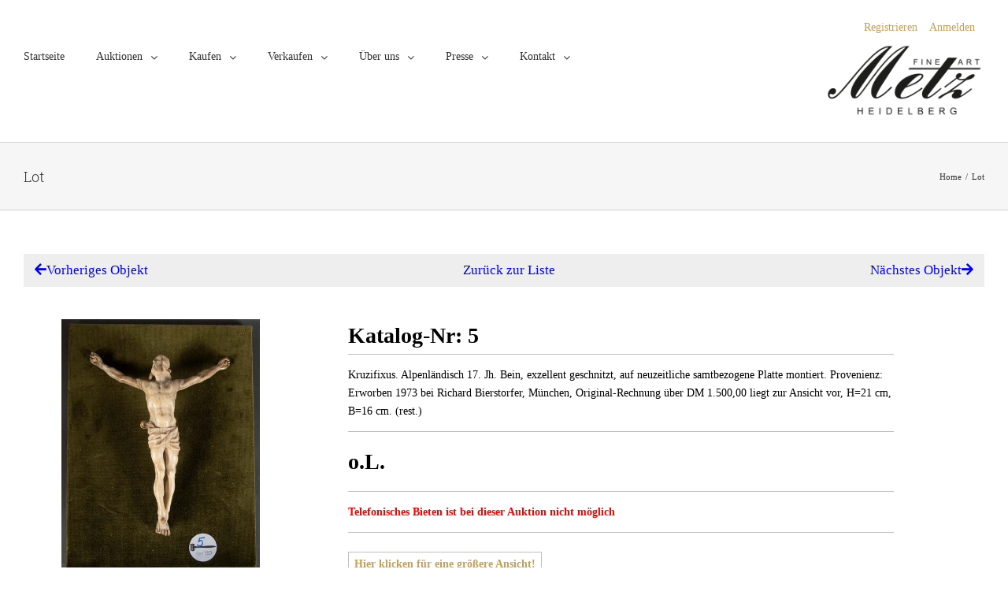

--- FILE ---
content_type: text/html; charset=UTF-8
request_url: https://www.metz-auktion.de/lot/?aoid=407848&aid=1277&pid=0&pnum=25&search=&sort=ASC&comingfrom=catalog
body_size: 10747
content:
﻿﻿﻿﻿﻿
<!DOCTYPE html>
<html class="" lang="de" prefix="og: http://ogp.me/ns# fb: http://ogp.me/ns/fb# og: http://ogp.me/ns#">
<head>
	<meta http-equiv="X-UA-Compatible" content="IE=edge" />
	<meta http-equiv="Content-Type" content="text/html; charset=utf-8"/>
	<meta name="viewport" content="width=device-width, initial-scale=1" />
	<title>Lot - Auktionshaus Metz</title>

<!-- This site is optimized with the Yoast SEO plugin v7.5.3 - https://yoast.com/wordpress/plugins/seo/ -->
<meta name="robots" content="noindex,nofollow"/>
<meta property="og:locale" content="de_DE" />
<meta property="og:type" content="article" />
<meta property="og:title" content="Lot - Auktionshaus Metz" />
<meta property="og:url" content="https://www.metz-auktion.de/lot/" />
<meta property="og:site_name" content="Auktionshaus Metz" />
<meta name="twitter:card" content="summary" />
<meta name="twitter:title" content="Lot - Auktionshaus Metz" />
<!-- / Yoast SEO plugin. -->

<link rel='dns-prefetch' href='//s.w.org' />
<link rel="alternate" type="application/rss+xml" title="Auktionshaus Metz &raquo; Feed" href="https://www.metz-auktion.de/feed/" />
<link rel="alternate" type="application/rss+xml" title="Auktionshaus Metz &raquo; Kommentar-Feed" href="https://www.metz-auktion.de/comments/feed/" />
		
		
		
		
				
		<meta property="og:title" content="Lot"/>
		<meta property="og:type" content="article"/>
		<meta property="og:url" content="https://www.metz-auktion.de/lot/"/>
		<meta property="og:site_name" content="Auktionshaus Metz"/>
		<meta property="og:description" content=""/>

									<meta property="og:image" content="https://www.metz-auktion.de/wp-content/uploads/2020/01/metz-logo-schwarz.png"/>
									<script type="text/javascript">
			window._wpemojiSettings = {"baseUrl":"https:\/\/s.w.org\/images\/core\/emoji\/11\/72x72\/","ext":".png","svgUrl":"https:\/\/s.w.org\/images\/core\/emoji\/11\/svg\/","svgExt":".svg","source":{"concatemoji":"https:\/\/www.metz-auktion.de\/wp-includes\/js\/wp-emoji-release.min.js?ver=4.9.28"}};
			!function(e,a,t){var n,r,o,i=a.createElement("canvas"),p=i.getContext&&i.getContext("2d");function s(e,t){var a=String.fromCharCode;p.clearRect(0,0,i.width,i.height),p.fillText(a.apply(this,e),0,0);e=i.toDataURL();return p.clearRect(0,0,i.width,i.height),p.fillText(a.apply(this,t),0,0),e===i.toDataURL()}function c(e){var t=a.createElement("script");t.src=e,t.defer=t.type="text/javascript",a.getElementsByTagName("head")[0].appendChild(t)}for(o=Array("flag","emoji"),t.supports={everything:!0,everythingExceptFlag:!0},r=0;r<o.length;r++)t.supports[o[r]]=function(e){if(!p||!p.fillText)return!1;switch(p.textBaseline="top",p.font="600 32px Arial",e){case"flag":return s([55356,56826,55356,56819],[55356,56826,8203,55356,56819])?!1:!s([55356,57332,56128,56423,56128,56418,56128,56421,56128,56430,56128,56423,56128,56447],[55356,57332,8203,56128,56423,8203,56128,56418,8203,56128,56421,8203,56128,56430,8203,56128,56423,8203,56128,56447]);case"emoji":return!s([55358,56760,9792,65039],[55358,56760,8203,9792,65039])}return!1}(o[r]),t.supports.everything=t.supports.everything&&t.supports[o[r]],"flag"!==o[r]&&(t.supports.everythingExceptFlag=t.supports.everythingExceptFlag&&t.supports[o[r]]);t.supports.everythingExceptFlag=t.supports.everythingExceptFlag&&!t.supports.flag,t.DOMReady=!1,t.readyCallback=function(){t.DOMReady=!0},t.supports.everything||(n=function(){t.readyCallback()},a.addEventListener?(a.addEventListener("DOMContentLoaded",n,!1),e.addEventListener("load",n,!1)):(e.attachEvent("onload",n),a.attachEvent("onreadystatechange",function(){"complete"===a.readyState&&t.readyCallback()})),(n=t.source||{}).concatemoji?c(n.concatemoji):n.wpemoji&&n.twemoji&&(c(n.twemoji),c(n.wpemoji)))}(window,document,window._wpemojiSettings);
		</script>
		<style type="text/css">
img.wp-smiley,
img.emoji {
	display: inline !important;
	border: none !important;
	box-shadow: none !important;
	height: 1em !important;
	width: 1em !important;
	margin: 0 .07em !important;
	vertical-align: -0.1em !important;
	background: none !important;
	padding: 0 !important;
}
</style>
<link rel='stylesheet' id='cnss_font_awesome_css-css'  href='https://www.metz-auktion.de/wp-content/plugins/easy-social-icons/css/font-awesome/css/all.min.css?ver=5.7.2' type='text/css' media='all' />
<link rel='stylesheet' id='cnss_font_awesome_v4_shims-css'  href='https://www.metz-auktion.de/wp-content/plugins/easy-social-icons/css/font-awesome/css/v4-shims.min.css?ver=5.7.2' type='text/css' media='all' />
<link rel='stylesheet' id='cnss_css-css'  href='https://www.metz-auktion.de/wp-content/plugins/easy-social-icons/css/cnss.css?ver=1.0' type='text/css' media='all' />
<link rel='stylesheet' id='contact-form-7-css'  href='https://www.metz-auktion.de/wp-content/plugins/contact-form-7/includes/css/styles.css?ver=5.0.2' type='text/css' media='all' />
<link rel='stylesheet' id='rs-plugin-settings-css'  href='https://www.metz-auktion.de/wp-content/plugins/revslider/public/assets/css/settings.css?ver=5.4.7.4' type='text/css' media='all' />
<style id='rs-plugin-settings-inline-css' type='text/css'>
.tp-caption a{color:#ff7302;text-shadow:none;-webkit-transition:all 0.2s ease-out;-moz-transition:all 0.2s ease-out;-o-transition:all 0.2s ease-out;-ms-transition:all 0.2s ease-out}.tp-caption a:hover{color:#ffa902}.tp-caption a{color:#ff7302;text-shadow:none;-webkit-transition:all 0.2s ease-out;-moz-transition:all 0.2s ease-out;-o-transition:all 0.2s ease-out;-ms-transition:all 0.2s ease-out}.tp-caption a:hover{color:#ffa902}.tp-caption a{color:#ff7302;text-shadow:none;-webkit-transition:all 0.2s ease-out;-moz-transition:all 0.2s ease-out;-o-transition:all 0.2s ease-out;-ms-transition:all 0.2s ease-out}.tp-caption a:hover{color:#ffa902}.tp-caption a{color:#ff7302;text-shadow:none;-webkit-transition:all 0.2s ease-out;-moz-transition:all 0.2s ease-out;-o-transition:all 0.2s ease-out;-ms-transition:all 0.2s ease-out}.tp-caption a:hover{color:#ffa902}.tp-caption a{color:#ff7302;text-shadow:none;-webkit-transition:all 0.2s ease-out;-moz-transition:all 0.2s ease-out;-o-transition:all 0.2s ease-out;-ms-transition:all 0.2s ease-out}.tp-caption a:hover{color:#ffa902}.tp-caption a{color:#ff7302;text-shadow:none;-webkit-transition:all 0.2s ease-out;-moz-transition:all 0.2s ease-out;-o-transition:all 0.2s ease-out;-ms-transition:all 0.2s ease-out}.tp-caption a:hover{color:#ffa902}.tp-caption a{color:#ff7302;text-shadow:none;-webkit-transition:all 0.2s ease-out;-moz-transition:all 0.2s ease-out;-o-transition:all 0.2s ease-out;-ms-transition:all 0.2s ease-out}.tp-caption a:hover{color:#ffa902}.tp-caption a{color:#ff7302;text-shadow:none;-webkit-transition:all 0.2s ease-out;-moz-transition:all 0.2s ease-out;-o-transition:all 0.2s ease-out;-ms-transition:all 0.2s ease-out}.tp-caption a:hover{color:#ffa902}.tp-caption a{color:#ff7302;text-shadow:none;-webkit-transition:all 0.2s ease-out;-moz-transition:all 0.2s ease-out;-o-transition:all 0.2s ease-out;-ms-transition:all 0.2s ease-out}.tp-caption a:hover{color:#ffa902}.tp-caption a{color:#ff7302;text-shadow:none;-webkit-transition:all 0.2s ease-out;-moz-transition:all 0.2s ease-out;-o-transition:all 0.2s ease-out;-ms-transition:all 0.2s ease-out}.tp-caption a:hover{color:#ffa902}.tp-caption a{color:#ff7302;text-shadow:none;-webkit-transition:all 0.2s ease-out;-moz-transition:all 0.2s ease-out;-o-transition:all 0.2s ease-out;-ms-transition:all 0.2s ease-out}.tp-caption a:hover{color:#ffa902}.tp-caption a{color:#ff7302;text-shadow:none;-webkit-transition:all 0.2s ease-out;-moz-transition:all 0.2s ease-out;-o-transition:all 0.2s ease-out;-ms-transition:all 0.2s ease-out}.tp-caption a:hover{color:#ffa902}.tp-caption a{color:#ff7302;text-shadow:none;-webkit-transition:all 0.2s ease-out;-moz-transition:all 0.2s ease-out;-o-transition:all 0.2s ease-out;-ms-transition:all 0.2s ease-out}.tp-caption a:hover{color:#ffa902}.tp-caption a{color:#ff7302;text-shadow:none;-webkit-transition:all 0.2s ease-out;-moz-transition:all 0.2s ease-out;-o-transition:all 0.2s ease-out;-ms-transition:all 0.2s ease-out}.tp-caption a:hover{color:#ffa902}.tp-caption a{color:#ff7302;text-shadow:none;-webkit-transition:all 0.2s ease-out;-moz-transition:all 0.2s ease-out;-o-transition:all 0.2s ease-out;-ms-transition:all 0.2s ease-out}.tp-caption a:hover{color:#ffa902}.tp-caption a{color:#ff7302;text-shadow:none;-webkit-transition:all 0.2s ease-out;-moz-transition:all 0.2s ease-out;-o-transition:all 0.2s ease-out;-ms-transition:all 0.2s ease-out}.tp-caption a:hover{color:#ffa902}.tp-caption a{color:#ff7302;text-shadow:none;-webkit-transition:all 0.2s ease-out;-moz-transition:all 0.2s ease-out;-o-transition:all 0.2s ease-out;-ms-transition:all 0.2s ease-out}.tp-caption a:hover{color:#ffa902}.tp-caption a{color:#ff7302;text-shadow:none;-webkit-transition:all 0.2s ease-out;-moz-transition:all 0.2s ease-out;-o-transition:all 0.2s ease-out;-ms-transition:all 0.2s ease-out}.tp-caption a:hover{color:#ffa902}.tp-caption a{color:#ff7302;text-shadow:none;-webkit-transition:all 0.2s ease-out;-moz-transition:all 0.2s ease-out;-o-transition:all 0.2s ease-out;-ms-transition:all 0.2s ease-out}.tp-caption a:hover{color:#ffa902}.tp-caption a{color:#ff7302;text-shadow:none;-webkit-transition:all 0.2s ease-out;-moz-transition:all 0.2s ease-out;-o-transition:all 0.2s ease-out;-ms-transition:all 0.2s ease-out}.tp-caption a:hover{color:#ffa902}.tp-caption a{color:#ff7302;text-shadow:none;-webkit-transition:all 0.2s ease-out;-moz-transition:all 0.2s ease-out;-o-transition:all 0.2s ease-out;-ms-transition:all 0.2s ease-out}.tp-caption a:hover{color:#ffa902}.tp-caption a{color:#ff7302;text-shadow:none;-webkit-transition:all 0.2s ease-out;-moz-transition:all 0.2s ease-out;-o-transition:all 0.2s ease-out;-ms-transition:all 0.2s ease-out}.tp-caption a:hover{color:#ffa902}.tp-caption a{color:#ff7302;text-shadow:none;-webkit-transition:all 0.2s ease-out;-moz-transition:all 0.2s ease-out;-o-transition:all 0.2s ease-out;-ms-transition:all 0.2s ease-out}.tp-caption a:hover{color:#ffa902}.tp-caption a{color:#ff7302;text-shadow:none;-webkit-transition:all 0.2s ease-out;-moz-transition:all 0.2s ease-out;-o-transition:all 0.2s ease-out;-ms-transition:all 0.2s ease-out}.tp-caption a:hover{color:#ffa902}.tp-caption a{color:#ff7302;text-shadow:none;-webkit-transition:all 0.2s ease-out;-moz-transition:all 0.2s ease-out;-o-transition:all 0.2s ease-out;-ms-transition:all 0.2s ease-out}.tp-caption a:hover{color:#ffa902}.tp-caption a{color:#ff7302;text-shadow:none;-webkit-transition:all 0.2s ease-out;-moz-transition:all 0.2s ease-out;-o-transition:all 0.2s ease-out;-ms-transition:all 0.2s ease-out}.tp-caption a:hover{color:#ffa902}.tp-caption a{color:#ff7302;text-shadow:none;-webkit-transition:all 0.2s ease-out;-moz-transition:all 0.2s ease-out;-o-transition:all 0.2s ease-out;-ms-transition:all 0.2s ease-out}.tp-caption a:hover{color:#ffa902}.tp-caption a{color:#ff7302;text-shadow:none;-webkit-transition:all 0.2s ease-out;-moz-transition:all 0.2s ease-out;-o-transition:all 0.2s ease-out;-ms-transition:all 0.2s ease-out}.tp-caption a:hover{color:#ffa902}.tp-caption a{color:#ff7302;text-shadow:none;-webkit-transition:all 0.2s ease-out;-moz-transition:all 0.2s ease-out;-o-transition:all 0.2s ease-out;-ms-transition:all 0.2s ease-out}.tp-caption a:hover{color:#ffa902}.tp-caption a{color:#ff7302;text-shadow:none;-webkit-transition:all 0.2s ease-out;-moz-transition:all 0.2s ease-out;-o-transition:all 0.2s ease-out;-ms-transition:all 0.2s ease-out}.tp-caption a:hover{color:#ffa902}.tp-caption a{color:#ff7302;text-shadow:none;-webkit-transition:all 0.2s ease-out;-moz-transition:all 0.2s ease-out;-o-transition:all 0.2s ease-out;-ms-transition:all 0.2s ease-out}.tp-caption a:hover{color:#ffa902}.tp-caption a{color:#ff7302;text-shadow:none;-webkit-transition:all 0.2s ease-out;-moz-transition:all 0.2s ease-out;-o-transition:all 0.2s ease-out;-ms-transition:all 0.2s ease-out}.tp-caption a:hover{color:#ffa902}.tp-caption a{color:#ff7302;text-shadow:none;-webkit-transition:all 0.2s ease-out;-moz-transition:all 0.2s ease-out;-o-transition:all 0.2s ease-out;-ms-transition:all 0.2s ease-out}.tp-caption a:hover{color:#ffa902}.tp-caption a{color:#ff7302;text-shadow:none;-webkit-transition:all 0.2s ease-out;-moz-transition:all 0.2s ease-out;-o-transition:all 0.2s ease-out;-ms-transition:all 0.2s ease-out}.tp-caption a:hover{color:#ffa902}.tp-caption a{color:#ff7302;text-shadow:none;-webkit-transition:all 0.2s ease-out;-moz-transition:all 0.2s ease-out;-o-transition:all 0.2s ease-out;-ms-transition:all 0.2s ease-out}.tp-caption a:hover{color:#ffa902}.tp-caption a{color:#ff7302;text-shadow:none;-webkit-transition:all 0.2s ease-out;-moz-transition:all 0.2s ease-out;-o-transition:all 0.2s ease-out;-ms-transition:all 0.2s ease-out}.tp-caption a:hover{color:#ffa902}.tp-caption a{color:#ff7302;text-shadow:none;-webkit-transition:all 0.2s ease-out;-moz-transition:all 0.2s ease-out;-o-transition:all 0.2s ease-out;-ms-transition:all 0.2s ease-out}.tp-caption a:hover{color:#ffa902}.tp-caption a{color:#ff7302;text-shadow:none;-webkit-transition:all 0.2s ease-out;-moz-transition:all 0.2s ease-out;-o-transition:all 0.2s ease-out;-ms-transition:all 0.2s ease-out}.tp-caption a:hover{color:#ffa902}.tp-caption a{color:#ff7302;text-shadow:none;-webkit-transition:all 0.2s ease-out;-moz-transition:all 0.2s ease-out;-o-transition:all 0.2s ease-out;-ms-transition:all 0.2s ease-out}.tp-caption a:hover{color:#ffa902}.tp-caption a{color:#ff7302;text-shadow:none;-webkit-transition:all 0.2s ease-out;-moz-transition:all 0.2s ease-out;-o-transition:all 0.2s ease-out;-ms-transition:all 0.2s ease-out}.tp-caption a:hover{color:#ffa902}.tp-caption a{color:#ff7302;text-shadow:none;-webkit-transition:all 0.2s ease-out;-moz-transition:all 0.2s ease-out;-o-transition:all 0.2s ease-out;-ms-transition:all 0.2s ease-out}.tp-caption a:hover{color:#ffa902}.tp-caption a{color:#ff7302;text-shadow:none;-webkit-transition:all 0.2s ease-out;-moz-transition:all 0.2s ease-out;-o-transition:all 0.2s ease-out;-ms-transition:all 0.2s ease-out}.tp-caption a:hover{color:#ffa902}.tp-caption a{color:#ff7302;text-shadow:none;-webkit-transition:all 0.2s ease-out;-moz-transition:all 0.2s ease-out;-o-transition:all 0.2s ease-out;-ms-transition:all 0.2s ease-out}.tp-caption a:hover{color:#ffa902}.tp-caption a{color:#ff7302;text-shadow:none;-webkit-transition:all 0.2s ease-out;-moz-transition:all 0.2s ease-out;-o-transition:all 0.2s ease-out;-ms-transition:all 0.2s ease-out}.tp-caption a:hover{color:#ffa902}.tp-caption a{color:#ff7302;text-shadow:none;-webkit-transition:all 0.2s ease-out;-moz-transition:all 0.2s ease-out;-o-transition:all 0.2s ease-out;-ms-transition:all 0.2s ease-out}.tp-caption a:hover{color:#ffa902}.tp-caption a{color:#ff7302;text-shadow:none;-webkit-transition:all 0.2s ease-out;-moz-transition:all 0.2s ease-out;-o-transition:all 0.2s ease-out;-ms-transition:all 0.2s ease-out}.tp-caption a:hover{color:#ffa902}.tp-caption a{color:#ff7302;text-shadow:none;-webkit-transition:all 0.2s ease-out;-moz-transition:all 0.2s ease-out;-o-transition:all 0.2s ease-out;-ms-transition:all 0.2s ease-out}.tp-caption a:hover{color:#ffa902}.tp-caption a{color:#ff7302;text-shadow:none;-webkit-transition:all 0.2s ease-out;-moz-transition:all 0.2s ease-out;-o-transition:all 0.2s ease-out;-ms-transition:all 0.2s ease-out}.tp-caption a:hover{color:#ffa902}.tp-caption a{color:#ff7302;text-shadow:none;-webkit-transition:all 0.2s ease-out;-moz-transition:all 0.2s ease-out;-o-transition:all 0.2s ease-out;-ms-transition:all 0.2s ease-out}.tp-caption a:hover{color:#ffa902}.tp-caption a{color:#ff7302;text-shadow:none;-webkit-transition:all 0.2s ease-out;-moz-transition:all 0.2s ease-out;-o-transition:all 0.2s ease-out;-ms-transition:all 0.2s ease-out}.tp-caption a:hover{color:#ffa902}.tp-caption a{color:#ff7302;text-shadow:none;-webkit-transition:all 0.2s ease-out;-moz-transition:all 0.2s ease-out;-o-transition:all 0.2s ease-out;-ms-transition:all 0.2s ease-out}.tp-caption a:hover{color:#ffa902}.tp-caption a{color:#ff7302;text-shadow:none;-webkit-transition:all 0.2s ease-out;-moz-transition:all 0.2s ease-out;-o-transition:all 0.2s ease-out;-ms-transition:all 0.2s ease-out}.tp-caption a:hover{color:#ffa902}.tp-caption a{color:#ff7302;text-shadow:none;-webkit-transition:all 0.2s ease-out;-moz-transition:all 0.2s ease-out;-o-transition:all 0.2s ease-out;-ms-transition:all 0.2s ease-out}.tp-caption a:hover{color:#ffa902}.tp-caption a{color:#ff7302;text-shadow:none;-webkit-transition:all 0.2s ease-out;-moz-transition:all 0.2s ease-out;-o-transition:all 0.2s ease-out;-ms-transition:all 0.2s ease-out}.tp-caption a:hover{color:#ffa902}.tp-caption a{color:#ff7302;text-shadow:none;-webkit-transition:all 0.2s ease-out;-moz-transition:all 0.2s ease-out;-o-transition:all 0.2s ease-out;-ms-transition:all 0.2s ease-out}.tp-caption a:hover{color:#ffa902}.tp-caption a{color:#ff7302;text-shadow:none;-webkit-transition:all 0.2s ease-out;-moz-transition:all 0.2s ease-out;-o-transition:all 0.2s ease-out;-ms-transition:all 0.2s ease-out}.tp-caption a:hover{color:#ffa902}
</style>
<link rel='stylesheet' id='avada-stylesheet-css'  href='https://www.metz-auktion.de/wp-content/themes/Avada/assets/css/style.min.css?ver=5.5.2' type='text/css' media='all' />
<link rel='stylesheet' id='child-style-css'  href='https://www.metz-auktion.de/wp-content/themes/Avada-Child-Theme/style.css?ver=201611031416' type='text/css' media='all' />
<link rel='stylesheet' id='catalog-style-css'  href='https://www.metz-auktion.de/wp-content/themes/Avada-Child-Theme/catalog-styles.css?ver=202506051230' type='text/css' media='all' />
<link rel='stylesheet' id='mbox-style-css'  href='https://www.metz-auktion.de/wp-content/themes/Avada-Child-Theme/modulobox/modulobox.min.css?ver=4.9.28' type='text/css' media='all' />
<link rel='stylesheet' id='modx-style-css'  href='https://www.metz-auktion.de/wp-content/themes/Avada-Child-Theme/modxPHPStyles.css?ver=202506040038' type='text/css' media='all' />
<link rel='stylesheet' id='bf-docupload-style-css'  href='https://www.metz-auktion.de/wp-content/themes/Avada-Child-Theme/bfDocUpload.css?ver=202307040911' type='text/css' media='all' />
<!--[if lte IE 9]>
<link rel='stylesheet' id='avada-IE-fontawesome-css'  href='https://www.metz-auktion.de/wp-content/themes/Avada/includes/lib/assets/fonts/fontawesome/font-awesome.min.css?ver=5.5.2' type='text/css' media='all' />
<![endif]-->
<!--[if IE]>
<link rel='stylesheet' id='avada-IE-css'  href='https://www.metz-auktion.de/wp-content/themes/Avada/assets/css/ie.min.css?ver=5.5.2' type='text/css' media='all' />
<![endif]-->
<link rel='stylesheet' id='fusion-dynamic-css-css'  href='https://www.metz-auktion.de/wp-content/uploads/fusion-styles/fusion-15934.min.css?timestamp=1768959952&#038;ver=4.9.28' type='text/css' media='all' />
<script>if (document.location.protocol != "https:") {document.location = document.URL.replace(/^http:/i, "https:");}</script><script type='text/javascript' src='https://www.metz-auktion.de/wp-includes/js/jquery/jquery.js?ver=1.12.4'></script>
<script type='text/javascript' src='https://www.metz-auktion.de/wp-includes/js/jquery/jquery-migrate.min.js?ver=1.4.1'></script>
<script type='text/javascript' src='https://www.metz-auktion.de/wp-content/plugins/easy-social-icons/js/cnss.js?ver=1.0'></script>
<script type='text/javascript' src='https://www.metz-auktion.de/wp-content/plugins/revslider/public/assets/js/jquery.themepunch.tools.min.js?ver=5.4.7.4'></script>
<script type='text/javascript' src='https://www.metz-auktion.de/wp-content/plugins/revslider/public/assets/js/jquery.themepunch.revolution.min.js?ver=5.4.7.4'></script>
<script type='text/javascript' src='https://www.metz-auktion.de/wp-content/themes/Avada-Child-Theme/modulobox/modulobox.min.js?ver=4.9.28'></script>
<script type='text/javascript' src='https://www.metz-auktion.de/wp-content/themes/Avada-Child-Theme/mboxopener.js?ver=4.9.28'></script>
<script type='text/javascript' src='https://www.metz-auktion.de/wp-content/themes/Avada-Child-Theme/bfDocUpload.js?ver=202505292050'></script>
<link rel='https://api.w.org/' href='https://www.metz-auktion.de/wp-json/' />
<link rel="EditURI" type="application/rsd+xml" title="RSD" href="https://www.metz-auktion.de/xmlrpc.php?rsd" />
<link rel="wlwmanifest" type="application/wlwmanifest+xml" href="https://www.metz-auktion.de/wp-includes/wlwmanifest.xml" /> 
<meta name="generator" content="WordPress 4.9.28" />
<link rel='shortlink' href='https://www.metz-auktion.de/?p=15934' />
<link rel="alternate" type="application/json+oembed" href="https://www.metz-auktion.de/wp-json/oembed/1.0/embed?url=https%3A%2F%2Fwww.metz-auktion.de%2Flot%2F" />
<link rel="alternate" type="text/xml+oembed" href="https://www.metz-auktion.de/wp-json/oembed/1.0/embed?url=https%3A%2F%2Fwww.metz-auktion.de%2Flot%2F&#038;format=xml" />
<style type="text/css">
		ul.cnss-social-icon li.cn-fa-icon a:hover{opacity: 0.7!important;color:#ffffff!important;}
		</style><meta name="generator" content="Powered by Slider Revolution 5.4.7.4 - responsive, Mobile-Friendly Slider Plugin for WordPress with comfortable drag and drop interface." />
		<script type="text/javascript">function setREVStartSize(e){									
						try{ e.c=jQuery(e.c);var i=jQuery(window).width(),t=9999,r=0,n=0,l=0,f=0,s=0,h=0;
							if(e.responsiveLevels&&(jQuery.each(e.responsiveLevels,function(e,f){f>i&&(t=r=f,l=e),i>f&&f>r&&(r=f,n=e)}),t>r&&(l=n)),f=e.gridheight[l]||e.gridheight[0]||e.gridheight,s=e.gridwidth[l]||e.gridwidth[0]||e.gridwidth,h=i/s,h=h>1?1:h,f=Math.round(h*f),"fullscreen"==e.sliderLayout){var u=(e.c.width(),jQuery(window).height());if(void 0!=e.fullScreenOffsetContainer){var c=e.fullScreenOffsetContainer.split(",");if (c) jQuery.each(c,function(e,i){u=jQuery(i).length>0?u-jQuery(i).outerHeight(!0):u}),e.fullScreenOffset.split("%").length>1&&void 0!=e.fullScreenOffset&&e.fullScreenOffset.length>0?u-=jQuery(window).height()*parseInt(e.fullScreenOffset,0)/100:void 0!=e.fullScreenOffset&&e.fullScreenOffset.length>0&&(u-=parseInt(e.fullScreenOffset,0))}f=u}else void 0!=e.minHeight&&f<e.minHeight&&(f=e.minHeight);e.c.closest(".rev_slider_wrapper").css({height:f})					
						}catch(d){console.log("Failure at Presize of Slider:"+d)}						
					};</script>

		
	<script type="text/javascript">
		var doc = document.documentElement;
		doc.setAttribute('data-useragent', navigator.userAgent);
	</script>

	</head>

<body data-rsssl=1 class="page-template page-template-page-catalog-100 page-template-page-catalog-100-php page page-id-15934 fusion-image-hovers fusion-body ltr no-tablet-sticky-header no-mobile-sticky-header no-mobile-slidingbar mobile-logo-pos-right layout-wide-mode has-sidebar fusion-top-header menu-text-align-left mobile-menu-design-modern fusion-show-pagination-text fusion-header-layout-v1 avada-responsive avada-footer-fx-none fusion-search-form-classic fusion-avatar-square">
<div style="text-align:right;width:100%;height:1.5em;padding-right:3em;margin:0">&nbsp;&nbsp;&nbsp;&nbsp;<a href="https://www.metz-auktion.de/registration">Registrieren</a>&nbsp;&nbsp;&nbsp;&nbsp;<a href="https://www.metz-auktion.de/login">Anmelden</a></div>	<a class="skip-link screen-reader-text" href="#content">Skip to content</a>
				<div id="wrapper" class="">
		<div id="home" style="position:relative;top:-1px;"></div>
		
			<header class="fusion-header-wrapper">
				<div class="fusion-header-v1 fusion-logo-right fusion-sticky-menu-1 fusion-sticky-logo-1 fusion-mobile-logo-1  fusion-mobile-menu-design-modern">
					<div class="fusion-header-sticky-height"></div>
<div class="fusion-header">
	<div class="fusion-row">
					<div class="fusion-logo" data-margin-top="10px" data-margin-bottom="30px" data-margin-left="0px" data-margin-right="0px">
			<a class="fusion-logo-link"  href="https://www.metz-auktion.de/" >

						<!-- standard logo -->
			<img src="https://www.metz-auktion.de/wp-content/uploads/2020/01/metz-logo-schwarz.png" srcset="https://www.metz-auktion.de/wp-content/uploads/2020/01/metz-logo-schwarz.png 1x, https://www.metz-auktion.de/wp-content/uploads/2020/01/metz-logo-schwarz.png 2x" width="440" height="212" style="max-height:212px;height:auto;" alt="Auktionshaus Metz Logo" retina_logo_url="https://www.metz-auktion.de/wp-content/uploads/2020/01/metz-logo-schwarz.png" class="fusion-standard-logo" />

							<!-- mobile logo -->
				<img src="https://www.metz-auktion.de/wp-content/uploads/2020/01/metz-logo-schwarz-mobile.png" srcset="https://www.metz-auktion.de/wp-content/uploads/2020/01/metz-logo-schwarz-mobile.png 1x, https://www.metz-auktion.de/wp-content/uploads/2020/01/metz-logo-schwarz.png 2x" width="187" height="90" style="max-height:90px;height:auto;" alt="Auktionshaus Metz Logo" retina_logo_url="https://www.metz-auktion.de/wp-content/uploads/2020/01/metz-logo-schwarz.png" class="fusion-mobile-logo" />
			
							<!-- sticky header logo -->
				<img src="https://www.metz-auktion.de/wp-content/uploads/2020/01/metz-logo-schwarz-mobile.png" srcset="https://www.metz-auktion.de/wp-content/uploads/2020/01/metz-logo-schwarz-mobile.png 1x" width="187" height="90" alt="Auktionshaus Metz Logo" retina_logo_url="" class="fusion-sticky-logo" />
					</a>
		</div>		<nav class="fusion-main-menu" aria-label="Main Menu"><ul role="menubar" id="menu-metz-hauptmenue" class="fusion-menu"><li role="menuitem"  id="menu-item-11466"  class="menu-item menu-item-type-post_type menu-item-object-page menu-item-home menu-item-11466"  ><a  href="https://www.metz-auktion.de/" class="fusion-bar-highlight"><span class="menu-text">Startseite</span></a></li><li role="menuitem"  id="menu-item-11461"  class="menu-item menu-item-type-post_type menu-item-object-page menu-item-has-children menu-item-11461 fusion-dropdown-menu"  ><a  href="https://www.metz-auktion.de/auktionen/" class="fusion-bar-highlight"><span class="menu-text">Auktionen</span> <span class="fusion-caret"><i class="fusion-dropdown-indicator"></i></span></a><ul role="menu" class="sub-menu"><li role="menuitem"  id="menu-item-11838"  class="menu-item menu-item-type-post_type menu-item-object-page menu-item-has-children menu-item-11838 fusion-dropdown-submenu"  ><a  href="https://www.metz-auktion.de/auktionen/unlimitierte-auktion/" class="fusion-bar-highlight"><span>Art &#038; Collect <br>-Auktion-</span></a><ul role="menu" class="sub-menu"><li role="menuitem"  id="menu-item-11891"  class="menu-item menu-item-type-post_type menu-item-object-page menu-item-11891"  ><a  href="https://www.metz-auktion.de/auktionen/unlimitierte-auktion/ankuendigung/" class="fusion-bar-highlight"><span>Ankündigung</span></a></li><li role="menuitem"  id="menu-item-11892"  class="menu-item menu-item-type-post_type menu-item-object-page menu-item-11892"  ><a  href="https://www.metz-auktion.de/auktionen/unlimitierte-auktion/onlinekatalog-art-collect/" class="fusion-bar-highlight"><span>Onlinekatalog</span></a></li><li role="menuitem"  id="menu-item-11893"  class="menu-item menu-item-type-post_type menu-item-object-page menu-item-11893"  ><a  href="https://www.metz-auktion.de/auktionen/unlimitierte-auktion/vorgebotsformular/" class="fusion-bar-highlight"><span>Vorgebotsformular</span></a></li><li role="menuitem"  id="menu-item-11894"  class="menu-item menu-item-type-post_type menu-item-object-page menu-item-11894"  ><a  href="https://www.metz-auktion.de/auktionen/unlimitierte-auktion/ergebnisliste/" class="fusion-bar-highlight"><span>Ergebnisliste</span></a></li></ul></li><li role="menuitem"  id="menu-item-11839"  class="menu-item menu-item-type-post_type menu-item-object-page menu-item-has-children menu-item-11839 fusion-dropdown-submenu"  ><a  href="https://www.metz-auktion.de/auktionen/porzellan-auktion/" class="fusion-bar-highlight"><span>Porzellane &#038; Kunstobjekte<br>-Auktion-</span></a><ul role="menu" class="sub-menu"><li role="menuitem"  id="menu-item-11895"  class="menu-item menu-item-type-post_type menu-item-object-page menu-item-11895"  ><a  href="https://www.metz-auktion.de/auktionen/porzellan-auktion/ankuendigung/" class="fusion-bar-highlight"><span>Ankündigung</span></a></li><li role="menuitem"  id="menu-item-16975"  class="menu-item menu-item-type-post_type menu-item-object-page menu-item-16975"  ><a  href="https://www.metz-auktion.de/auktionen/porzellan-auktion/onlinekatalog/" class="fusion-bar-highlight"><span>Onlinekatalog</span></a></li><li role="menuitem"  id="menu-item-11896"  class="menu-item menu-item-type-post_type menu-item-object-page menu-item-11896"  ><a  href="https://www.metz-auktion.de/auktionen/porzellan-auktion/pdf-katalog/" class="fusion-bar-highlight"><span>Onlinekatalog PDF</span></a></li><li role="menuitem"  id="menu-item-11897"  class="menu-item menu-item-type-post_type menu-item-object-page menu-item-11897"  ><a  href="https://www.metz-auktion.de/auktionen/porzellan-auktion/vorgebotsformular/" class="fusion-bar-highlight"><span>Vorgebotsformular</span></a></li><li role="menuitem"  id="menu-item-11898"  class="menu-item menu-item-type-post_type menu-item-object-page menu-item-11898"  ><a  href="https://www.metz-auktion.de/auktionen/porzellan-auktion/ergebnisliste/" class="fusion-bar-highlight"><span>Ergebnisliste</span></a></li></ul></li></ul></li><li role="menuitem"  id="menu-item-11697"  class="menu-item menu-item-type-post_type menu-item-object-page menu-item-has-children menu-item-11697 fusion-dropdown-menu"  ><a  href="https://www.metz-auktion.de/kaufen/" class="fusion-bar-highlight"><span class="menu-text">Kaufen</span> <span class="fusion-caret"><i class="fusion-dropdown-indicator"></i></span></a><ul role="menu" class="sub-menu"><li role="menuitem"  id="menu-item-11695"  class="menu-item menu-item-type-post_type menu-item-object-page menu-item-11695 fusion-dropdown-submenu"  ><a  href="https://www.metz-auktion.de/kaufen/beratung-und-aufbau-von-sammlungen/" class="fusion-bar-highlight"><span>Beratung und Aufbau von Sammlungen</span></a></li><li role="menuitem"  id="menu-item-11463"  class="menu-item menu-item-type-post_type menu-item-object-page menu-item-11463 fusion-dropdown-submenu"  ><a  href="https://www.metz-auktion.de/kaufen/ersteigern-bei-metz/" class="fusion-bar-highlight"><span>Ersteigern bei Metz</span></a></li><li role="menuitem"  id="menu-item-11694"  class="menu-item menu-item-type-post_type menu-item-object-page menu-item-11694 fusion-dropdown-submenu"  ><a  href="https://www.metz-auktion.de/kaufen/auktionsbedingungen/" class="fusion-bar-highlight"><span>Versteigerungsbedingungen</span></a></li><li role="menuitem"  id="menu-item-11693"  class="menu-item menu-item-type-post_type menu-item-object-page menu-item-11693 fusion-dropdown-submenu"  ><a  href="https://www.metz-auktion.de/kaufen/katalogbestellung/" class="fusion-bar-highlight"><span>Katalogbestellung</span></a></li><li role="menuitem"  id="menu-item-11692"  class="menu-item menu-item-type-post_type menu-item-object-page menu-item-11692 fusion-dropdown-submenu"  ><a  href="https://www.metz-auktion.de/kaufen/versand/" class="fusion-bar-highlight"><span>Versand</span></a></li></ul></li><li role="menuitem"  id="menu-item-11696"  class="menu-item menu-item-type-post_type menu-item-object-page menu-item-has-children menu-item-11696 fusion-dropdown-menu"  ><a  href="https://www.metz-auktion.de/verkaufen/" class="fusion-bar-highlight"><span class="menu-text">Verkaufen</span> <span class="fusion-caret"><i class="fusion-dropdown-indicator"></i></span></a><ul role="menu" class="sub-menu"><li role="menuitem"  id="menu-item-11698"  class="menu-item menu-item-type-post_type menu-item-object-page menu-item-11698 fusion-dropdown-submenu"  ><a  href="https://www.metz-auktion.de/verkaufen/einlieferungen/" class="fusion-bar-highlight"><span>Einlieferungen</span></a></li><li role="menuitem"  id="menu-item-11709"  class="menu-item menu-item-type-post_type menu-item-object-page menu-item-11709 fusion-dropdown-submenu"  ><a  href="https://www.metz-auktion.de/verkaufen/versteigerung-von-sammlungen-nachlaessen/" class="fusion-bar-highlight"><span>Beratung und Versteigerung von Sammlungen / Nachlässen</span></a></li><li role="menuitem"  id="menu-item-11711"  class="menu-item menu-item-type-post_type menu-item-object-page menu-item-11711 fusion-dropdown-submenu"  ><a  href="https://www.metz-auktion.de/verkaufen/ergebnislisten/" class="fusion-bar-highlight"><span>Ergebnisse vergangener Auktionen</span></a></li><li role="menuitem"  id="menu-item-11712"  class="menu-item menu-item-type-post_type menu-item-object-page menu-item-11712 fusion-dropdown-submenu"  ><a  href="https://www.metz-auktion.de/verkaufen/einlieferungsbedingungen/" class="fusion-bar-highlight"><span>Einlieferungsbedingungen</span></a></li><li role="menuitem"  id="menu-item-14173"  class="menu-item menu-item-type-post_type menu-item-object-page menu-item-14173 fusion-dropdown-submenu"  ><a  href="https://www.metz-auktion.de/verkaufen/hinweise-zur-datenverarbeitung/" class="fusion-bar-highlight"><span>Hinweise zur Datenverarbeitung</span></a></li></ul></li><li role="menuitem"  id="menu-item-11720"  class="menu-item menu-item-type-post_type menu-item-object-page menu-item-has-children menu-item-11720 fusion-dropdown-menu"  ><a  href="https://www.metz-auktion.de/ueber-uns/" class="fusion-bar-highlight"><span class="menu-text">Über uns</span> <span class="fusion-caret"><i class="fusion-dropdown-indicator"></i></span></a><ul role="menu" class="sub-menu"><li role="menuitem"  id="menu-item-11722"  class="menu-item menu-item-type-post_type menu-item-object-page menu-item-11722 fusion-dropdown-submenu"  ><a  href="https://www.metz-auktion.de/ueber-uns/firmengeschichte/" class="fusion-bar-highlight"><span>Firmengeschichte</span></a></li></ul></li><li role="menuitem"  id="menu-item-11845"  class="menu-item menu-item-type-post_type menu-item-object-page menu-item-has-children menu-item-11845 fusion-dropdown-menu"  ><a  href="https://www.metz-auktion.de/presse/" class="fusion-bar-highlight"><span class="menu-text">Presse</span> <span class="fusion-caret"><i class="fusion-dropdown-indicator"></i></span></a><ul role="menu" class="sub-menu"><li role="menuitem"  id="menu-item-11846"  class="menu-item menu-item-type-post_type menu-item-object-page menu-item-11846 fusion-dropdown-submenu"  ><a  href="https://www.metz-auktion.de/presse/vorberichte/" class="fusion-bar-highlight"><span>Vorberichte bzw. Nachberichte</span></a></li><li role="menuitem"  id="menu-item-11847"  class="menu-item menu-item-type-post_type menu-item-object-page menu-item-11847 fusion-dropdown-submenu"  ><a  href="https://www.metz-auktion.de/presse/veroeffentlichungen/" class="fusion-bar-highlight"><span>Veröffentlichungen</span></a></li></ul></li><li role="menuitem"  id="menu-item-11734"  class="menu-item menu-item-type-post_type menu-item-object-page menu-item-has-children menu-item-11734 fusion-dropdown-menu"  ><a  href="https://www.metz-auktion.de/kontakt/" class="fusion-bar-highlight"><span class="menu-text">Kontakt</span> <span class="fusion-caret"><i class="fusion-dropdown-indicator"></i></span></a><ul role="menu" class="sub-menu"><li role="menuitem"  id="menu-item-11645"  class="menu-item menu-item-type-post_type menu-item-object-page menu-item-11645 fusion-dropdown-submenu"  ><a  href="https://www.metz-auktion.de/kontakt/impressum/" class="fusion-bar-highlight"><span>Impressum</span></a></li><li role="menuitem"  id="menu-item-11647"  class="menu-item menu-item-type-post_type menu-item-object-page menu-item-11647 fusion-dropdown-submenu"  ><a  href="https://www.metz-auktion.de/kontakt/datenschutzbestimmungen/" class="fusion-bar-highlight"><span>Datenschutzbestimmungen</span></a></li><li role="menuitem"  id="menu-item-11458"  class="menu-item menu-item-type-post_type menu-item-object-page menu-item-11458 fusion-dropdown-submenu"  ><a  href="https://www.metz-auktion.de/kontakt/anfahrt/" class="fusion-bar-highlight"><span>Der Weg zu uns</span></a></li></ul></li></ul></nav><nav class="fusion-main-menu fusion-sticky-menu" aria-label="Main Menu Sticky"><ul role="menubar" id="menu-main-menu-1" class="fusion-menu"><li role="menuitem"   class="menu-item menu-item-type-post_type menu-item-object-page menu-item-home menu-item-11466"  ><a  href="https://www.metz-auktion.de/" class="fusion-bar-highlight"><span class="menu-text">Startseite</span></a></li><li role="menuitem"   class="menu-item menu-item-type-post_type menu-item-object-page menu-item-has-children menu-item-11461 fusion-dropdown-menu"  ><a  href="https://www.metz-auktion.de/auktionen/" class="fusion-bar-highlight"><span class="menu-text">Auktionen</span> <span class="fusion-caret"><i class="fusion-dropdown-indicator"></i></span></a><ul role="menu" class="sub-menu"><li role="menuitem"   class="menu-item menu-item-type-post_type menu-item-object-page menu-item-has-children menu-item-11838 fusion-dropdown-submenu"  ><a  href="https://www.metz-auktion.de/auktionen/unlimitierte-auktion/" class="fusion-bar-highlight"><span>Art &#038; Collect <br>-Auktion-</span></a><ul role="menu" class="sub-menu"><li role="menuitem"   class="menu-item menu-item-type-post_type menu-item-object-page menu-item-11891"  ><a  href="https://www.metz-auktion.de/auktionen/unlimitierte-auktion/ankuendigung/" class="fusion-bar-highlight"><span>Ankündigung</span></a></li><li role="menuitem"   class="menu-item menu-item-type-post_type menu-item-object-page menu-item-11892"  ><a  href="https://www.metz-auktion.de/auktionen/unlimitierte-auktion/onlinekatalog-art-collect/" class="fusion-bar-highlight"><span>Onlinekatalog</span></a></li><li role="menuitem"   class="menu-item menu-item-type-post_type menu-item-object-page menu-item-11893"  ><a  href="https://www.metz-auktion.de/auktionen/unlimitierte-auktion/vorgebotsformular/" class="fusion-bar-highlight"><span>Vorgebotsformular</span></a></li><li role="menuitem"   class="menu-item menu-item-type-post_type menu-item-object-page menu-item-11894"  ><a  href="https://www.metz-auktion.de/auktionen/unlimitierte-auktion/ergebnisliste/" class="fusion-bar-highlight"><span>Ergebnisliste</span></a></li></ul></li><li role="menuitem"   class="menu-item menu-item-type-post_type menu-item-object-page menu-item-has-children menu-item-11839 fusion-dropdown-submenu"  ><a  href="https://www.metz-auktion.de/auktionen/porzellan-auktion/" class="fusion-bar-highlight"><span>Porzellane &#038; Kunstobjekte<br>-Auktion-</span></a><ul role="menu" class="sub-menu"><li role="menuitem"   class="menu-item menu-item-type-post_type menu-item-object-page menu-item-11895"  ><a  href="https://www.metz-auktion.de/auktionen/porzellan-auktion/ankuendigung/" class="fusion-bar-highlight"><span>Ankündigung</span></a></li><li role="menuitem"   class="menu-item menu-item-type-post_type menu-item-object-page menu-item-16975"  ><a  href="https://www.metz-auktion.de/auktionen/porzellan-auktion/onlinekatalog/" class="fusion-bar-highlight"><span>Onlinekatalog</span></a></li><li role="menuitem"   class="menu-item menu-item-type-post_type menu-item-object-page menu-item-11896"  ><a  href="https://www.metz-auktion.de/auktionen/porzellan-auktion/pdf-katalog/" class="fusion-bar-highlight"><span>Onlinekatalog PDF</span></a></li><li role="menuitem"   class="menu-item menu-item-type-post_type menu-item-object-page menu-item-11897"  ><a  href="https://www.metz-auktion.de/auktionen/porzellan-auktion/vorgebotsformular/" class="fusion-bar-highlight"><span>Vorgebotsformular</span></a></li><li role="menuitem"   class="menu-item menu-item-type-post_type menu-item-object-page menu-item-11898"  ><a  href="https://www.metz-auktion.de/auktionen/porzellan-auktion/ergebnisliste/" class="fusion-bar-highlight"><span>Ergebnisliste</span></a></li></ul></li></ul></li><li role="menuitem"   class="menu-item menu-item-type-post_type menu-item-object-page menu-item-has-children menu-item-11697 fusion-dropdown-menu"  ><a  href="https://www.metz-auktion.de/kaufen/" class="fusion-bar-highlight"><span class="menu-text">Kaufen</span> <span class="fusion-caret"><i class="fusion-dropdown-indicator"></i></span></a><ul role="menu" class="sub-menu"><li role="menuitem"   class="menu-item menu-item-type-post_type menu-item-object-page menu-item-11695 fusion-dropdown-submenu"  ><a  href="https://www.metz-auktion.de/kaufen/beratung-und-aufbau-von-sammlungen/" class="fusion-bar-highlight"><span>Beratung und Aufbau von Sammlungen</span></a></li><li role="menuitem"   class="menu-item menu-item-type-post_type menu-item-object-page menu-item-11463 fusion-dropdown-submenu"  ><a  href="https://www.metz-auktion.de/kaufen/ersteigern-bei-metz/" class="fusion-bar-highlight"><span>Ersteigern bei Metz</span></a></li><li role="menuitem"   class="menu-item menu-item-type-post_type menu-item-object-page menu-item-11694 fusion-dropdown-submenu"  ><a  href="https://www.metz-auktion.de/kaufen/auktionsbedingungen/" class="fusion-bar-highlight"><span>Versteigerungsbedingungen</span></a></li><li role="menuitem"   class="menu-item menu-item-type-post_type menu-item-object-page menu-item-11693 fusion-dropdown-submenu"  ><a  href="https://www.metz-auktion.de/kaufen/katalogbestellung/" class="fusion-bar-highlight"><span>Katalogbestellung</span></a></li><li role="menuitem"   class="menu-item menu-item-type-post_type menu-item-object-page menu-item-11692 fusion-dropdown-submenu"  ><a  href="https://www.metz-auktion.de/kaufen/versand/" class="fusion-bar-highlight"><span>Versand</span></a></li></ul></li><li role="menuitem"   class="menu-item menu-item-type-post_type menu-item-object-page menu-item-has-children menu-item-11696 fusion-dropdown-menu"  ><a  href="https://www.metz-auktion.de/verkaufen/" class="fusion-bar-highlight"><span class="menu-text">Verkaufen</span> <span class="fusion-caret"><i class="fusion-dropdown-indicator"></i></span></a><ul role="menu" class="sub-menu"><li role="menuitem"   class="menu-item menu-item-type-post_type menu-item-object-page menu-item-11698 fusion-dropdown-submenu"  ><a  href="https://www.metz-auktion.de/verkaufen/einlieferungen/" class="fusion-bar-highlight"><span>Einlieferungen</span></a></li><li role="menuitem"   class="menu-item menu-item-type-post_type menu-item-object-page menu-item-11709 fusion-dropdown-submenu"  ><a  href="https://www.metz-auktion.de/verkaufen/versteigerung-von-sammlungen-nachlaessen/" class="fusion-bar-highlight"><span>Beratung und Versteigerung von Sammlungen / Nachlässen</span></a></li><li role="menuitem"   class="menu-item menu-item-type-post_type menu-item-object-page menu-item-11711 fusion-dropdown-submenu"  ><a  href="https://www.metz-auktion.de/verkaufen/ergebnislisten/" class="fusion-bar-highlight"><span>Ergebnisse vergangener Auktionen</span></a></li><li role="menuitem"   class="menu-item menu-item-type-post_type menu-item-object-page menu-item-11712 fusion-dropdown-submenu"  ><a  href="https://www.metz-auktion.de/verkaufen/einlieferungsbedingungen/" class="fusion-bar-highlight"><span>Einlieferungsbedingungen</span></a></li><li role="menuitem"   class="menu-item menu-item-type-post_type menu-item-object-page menu-item-14173 fusion-dropdown-submenu"  ><a  href="https://www.metz-auktion.de/verkaufen/hinweise-zur-datenverarbeitung/" class="fusion-bar-highlight"><span>Hinweise zur Datenverarbeitung</span></a></li></ul></li><li role="menuitem"   class="menu-item menu-item-type-post_type menu-item-object-page menu-item-has-children menu-item-11720 fusion-dropdown-menu"  ><a  href="https://www.metz-auktion.de/ueber-uns/" class="fusion-bar-highlight"><span class="menu-text">Über uns</span> <span class="fusion-caret"><i class="fusion-dropdown-indicator"></i></span></a><ul role="menu" class="sub-menu"><li role="menuitem"   class="menu-item menu-item-type-post_type menu-item-object-page menu-item-11722 fusion-dropdown-submenu"  ><a  href="https://www.metz-auktion.de/ueber-uns/firmengeschichte/" class="fusion-bar-highlight"><span>Firmengeschichte</span></a></li></ul></li><li role="menuitem"   class="menu-item menu-item-type-post_type menu-item-object-page menu-item-has-children menu-item-11845 fusion-dropdown-menu"  ><a  href="https://www.metz-auktion.de/presse/" class="fusion-bar-highlight"><span class="menu-text">Presse</span> <span class="fusion-caret"><i class="fusion-dropdown-indicator"></i></span></a><ul role="menu" class="sub-menu"><li role="menuitem"   class="menu-item menu-item-type-post_type menu-item-object-page menu-item-11846 fusion-dropdown-submenu"  ><a  href="https://www.metz-auktion.de/presse/vorberichte/" class="fusion-bar-highlight"><span>Vorberichte bzw. Nachberichte</span></a></li><li role="menuitem"   class="menu-item menu-item-type-post_type menu-item-object-page menu-item-11847 fusion-dropdown-submenu"  ><a  href="https://www.metz-auktion.de/presse/veroeffentlichungen/" class="fusion-bar-highlight"><span>Veröffentlichungen</span></a></li></ul></li><li role="menuitem"   class="menu-item menu-item-type-post_type menu-item-object-page menu-item-has-children menu-item-11734 fusion-dropdown-menu"  ><a  href="https://www.metz-auktion.de/kontakt/" class="fusion-bar-highlight"><span class="menu-text">Kontakt</span> <span class="fusion-caret"><i class="fusion-dropdown-indicator"></i></span></a><ul role="menu" class="sub-menu"><li role="menuitem"   class="menu-item menu-item-type-post_type menu-item-object-page menu-item-11645 fusion-dropdown-submenu"  ><a  href="https://www.metz-auktion.de/kontakt/impressum/" class="fusion-bar-highlight"><span>Impressum</span></a></li><li role="menuitem"   class="menu-item menu-item-type-post_type menu-item-object-page menu-item-11647 fusion-dropdown-submenu"  ><a  href="https://www.metz-auktion.de/kontakt/datenschutzbestimmungen/" class="fusion-bar-highlight"><span>Datenschutzbestimmungen</span></a></li><li role="menuitem"   class="menu-item menu-item-type-post_type menu-item-object-page menu-item-11458 fusion-dropdown-submenu"  ><a  href="https://www.metz-auktion.de/kontakt/anfahrt/" class="fusion-bar-highlight"><span>Der Weg zu uns</span></a></li></ul></li></ul></nav>		<div class="fusion-mobile-menu-icons">
							<a href="#" class="fusion-icon fusion-icon-bars" aria-label="Toggle mobile menu"></a>
		
		
		
			</div>

<nav class="fusion-mobile-nav-holder fusion-mobile-menu-text-align-left"></nav>

	<nav class="fusion-mobile-nav-holder fusion-mobile-menu-text-align-left fusion-mobile-sticky-nav-holder"></nav>
			</div>
</div>
				</div>
				<div class="fusion-clearfix"></div>
			</header>
					
		
		<div id="sliders-container">
					</div>
				
		
					<div class="fusion-page-title-bar fusion-page-title-bar-breadcrumbs fusion-page-title-bar-left">
	<div class="fusion-page-title-row">
		<div class="fusion-page-title-wrapper">
			<div class="fusion-page-title-captions">

																			<h1 class="entry-title">Lot</h1>

									
				
			</div>

												<div class="fusion-page-title-secondary">
						<div class="fusion-breadcrumbs"><span itemscope itemtype="http://data-vocabulary.org/Breadcrumb"><a itemprop="url" href="https://www.metz-auktion.de"><span itemprop="title">Home</span></a></span><span class="fusion-breadcrumb-sep">/</span><span class="breadcrumb-leaf">Lot</span></div>					</div>
							
		</div>
	</div>
</div>
		
		
						<main id="main" role="main" class="clearfix " style="">
			<div class="fusion-row" style="">
<section id="contentX" class="full-width">
					<div>
			
			<span class="entry-title rich-snippet-hidden">
			Lot		</span>
	
			<span class="vcard rich-snippet-hidden">
			<span class="fn">
				<a href="https://www.metz-auktion.de/author/juvi/" title="Beiträge von juvi" rel="author">juvi</a>			</span>
		</span>
	
			<span class="updated rich-snippet-hidden">
			2021-06-11T08:26:25+00:00		</span>
	
						<div class="post-content">
				<div class="bfNavToolbar bfNavToolbarTop">  <div class="bfNavToolbarItem">    <a  href='https://www.metz-auktion.de/lot/?aoid=407849&aid=1277&pid=0&pnum=25&search=&sort=ASC&comingfrom=lot'><span class='fa fa-arrow-left'></span>Vorheriges Objekt</a>  </div>  <div class="bfNavToolbarItem">     <a href="https://www.metz-auktion.de/catalog/?aid=1277&pid=0&pnum=25&search=&sort=ASC&/#407848">Zurück zur Liste</a>  </div>  <div class="bfNavToolbarItem">    <a href='https://www.metz-auktion.de/lot/?aoid=407867&aid=1277&pid=0&pnum=25&search=&sort=ASC&comingfrom=lot'>Nächstes Objekt<span class='fa fa-arrow-right'></span></a>  </div></div><ul class="flex-container"><li class="flex-item"><a name="407848"/><div class="image-div"><div style="display: none"><a class="mobx" href="/auction-images/UL172/images/0005.jpg" data-rel="Gallery-0005"><img width="80" height="80" src="/auction-images/UL172/thumbnails/0005.jpg"></a></div><div class="thumb-div"><a href="#" title="" onclick="openGallery('Gallery-0005'); return false;"><img class="mainThumb" src="/auction-images/UL172/thumbnails/0005.jpg"></a></div><div class="thumb-icon-div"></div></div><div class="info-div"><div class="lot-number">Katalog-Nr:  5</div><div class="lot-description">Kruzifixus. Alpenländisch 17. Jh. Bein, exzellent geschnitzt, auf neuzeitliche samtbezogene Platte montiert. Provenienz: Erworben 1973 bei Richard Bierstorfer, München, Original-Rechnung über DM 1.500,00 liegt zur Ansicht vor, H=21 cm, B=16 cm. (rest.)<br></div><div class="lot-limit">o.L.</div><div class="lot-warnings"><font color=red><b><span style="text-decoration:blink; color:red;"><BLINK SPEED=1000>Telefonisches Bieten ist bei dieser Auktion nicht m&ouml;glich</blink></b></span></font></div><div class="lot-actions"><div class="lot-action-info"><a  class="lot-action-link" href="#" title="" onclick="openGallery('Gallery-0005'); return false;">Hier klicken f&uuml;r eine gr&ouml;&szlig;ere Ansicht!</a></div><div class="lot-action-info"><b><a class='lot-action-link' href='https://www.metz-auktion.de/catalog?aid=1277&pid=0&pnum=25&search=&sort=ASC&/#407848'>Zurück zum Katalog</a></b></div></div><div class="lot-bid-form">Bitte melden sie sich an, um ein elektronisches Vorgebot abzugeben<br>Zum Anmelden bitte <a href="https://www.metz-auktion.de/login">hier</a> klicken<br>Falls sie sich noch nicht registriert haben, dann klicken sie bitte <a href="https://www.metz-auktion.de/registration">hier</a>.<br><br>Ansonsten können sie das Vorgebot auch gerne wie gehabt mit dem PDF-Vorgebotsformular abgeben.<br><br><b><a class='lot-action-link' href='/wp-content/uploads/2018/07/schriftliches-Vorgebot-nach-DSGVO.pdf' target='_blank'>Vorgebot f&uuml;r diese Katalog-Nr. abgeben</a></b></div></div></ul>							</div>
												</div>
	</section>
					
				</div>  <!-- fusion-row -->
			</main>  <!-- #main -->
			
			
			
										
				<div class="fusion-footer">
						
	<footer role="contentinfo" class="fusion-footer-widget-area fusion-widget-area">
		<div class="fusion-row">
			<div class="fusion-columns fusion-columns-4 fusion-widget-area">
				
																									<div class="fusion-column col-lg-3 col-md-3 col-sm-3">
							<section id="text-4" class="fusion-footer-widget-column widget widget_text" style="padding: 0px;">			<div class="textwidget"><p style="text-align:center;"><img src="/wp-content/uploads/2020/01/metz-logo-weiss.png" alt="Metz Auktionshaus" /></p>

<p style="text-align:center;"><strong>
Auktionshaus  - <br>
Die Kunst, Kunst zu versteigern
</strong></p>
</div>
		<div style="clear:both;"></div></section>																					</div>
																										<div class="fusion-column col-lg-3 col-md-3 col-sm-3">
							<section id="text-16" class="fusion-footer-widget-column widget widget_text" style="padding: 10px;">			<div class="textwidget">© 2017 Metz Antiquitäten GmbH, Kunstauktionen
<br>Friedrich-Ebert-Anlage 3-5 • 69117 Heidelberg 
<br>Tel. 06221/23571 • Fax 183231 
<br>E-mail: <a href="mailto:fine-art@metz-auctions.com">fine-art@metz-auctions.com</a> 
<br> <a href="https://www.metz-auktion.de">www.metz-auktion.de</a></p></div>
		<div style="clear:both;"></div></section>																					</div>
																										<div class="fusion-column col-lg-3 col-md-3 col-sm-3">
							<section id="nav_menu-3" class="fusion-footer-widget-column widget widget_nav_menu" style="padding: 10px;"><div class="menu-footer-menu-container"><ul id="menu-footer-menu" class="menu"><li id="menu-item-1615" class="menu-item menu-item-type-post_type menu-item-object-page menu-item-1615"><a href="https://www.metz-auktion.de/kontakt/impressum/">Impressum</a></li>
<li id="menu-item-1614" class="menu-item menu-item-type-post_type menu-item-object-page menu-item-1614"><a href="https://www.metz-auktion.de/kontakt/datenschutzbestimmungen/">Datenschutzbestimmungen</a></li>
</ul></div><div style="clear:both;"></div></section>																					</div>
																										<div class="fusion-column fusion-column-last col-lg-3 col-md-3 col-sm-3">
							<section id="text-15" class="fusion-footer-widget-column widget widget_text">			<div class="textwidget"><p style="text-align: right;"><a href="http://www.kunstversteigerer.de/" target="_blank"><img class="alignnone wp-image-12028" src="https://www.metz-auktion.de/wp-content/uploads/2020/01/logo-bdk.png" alt="Logo BDK" width="300"  /></a></p>

<p style="text-align: right;"><a href="https://www.artloss.com/" target="_blank"><img class="alignnone wp-image-12028" src="https://www.metz-auktion.de/wp-content/uploads/2020/01/logo-artloss.png" alt="Logo The Art Loss" width="300"  /></a></p>

<p style = "text-align: left;"><a href="https://www.instagram.com/metzauction/" target="_blank"><img src="https://www.metz-auktion.de/wp-content/uploads/2021/04/instagram-e1619502730612.png" /><span style="margin-left: 0.5em; vertical-align: middle; font-size: 120%; font-weight: bold;">Folgen sie uns auf Instagram.</span></a></p></div>
		<div style="clear:both;"></div></section>																					</div>
																											
				<div class="fusion-clearfix"></div>
			</div> <!-- fusion-columns -->
		</div> <!-- fusion-row -->
	</footer> <!-- fusion-footer-widget-area -->

	
	<footer id="footer" class="fusion-footer-copyright-area">
		<div class="fusion-row">
			<div class="fusion-copyright-content">

				<div class="fusion-copyright-notice">
		<div>
		Copyright 2012 - 2018 Avada | All Rights Reserved | Powered by <a href="http://wordpress.org">WordPress</a> | <a href="http://theme-fusion.com">Theme Fusion</a>	</div>
</div>
<div class="fusion-social-links-footer">
	</div>

			</div> <!-- fusion-fusion-copyright-content -->
		</div> <!-- fusion-row -->
	</footer> <!-- #footer -->
				</div> <!-- fusion-footer -->
			
								</div> <!-- wrapper -->

								<a class="fusion-one-page-text-link fusion-page-load-link"></a>

						<script type="text/javascript">
				jQuery( document ).ready( function() {
					var ajaxurl = 'https://www.metz-auktion.de/wp-admin/admin-ajax.php';
					if ( 0 < jQuery( '.fusion-login-nonce' ).length ) {
						jQuery.get( ajaxurl, { 'action': 'fusion_login_nonce' }, function( response ) {
							jQuery( '.fusion-login-nonce' ).html( response );
						});
					}
				});
				</script>
				<script type='text/javascript' src='https://www.metz-auktion.de/wp-includes/js/jquery/ui/core.min.js?ver=1.11.4'></script>
<script type='text/javascript' src='https://www.metz-auktion.de/wp-includes/js/jquery/ui/widget.min.js?ver=1.11.4'></script>
<script type='text/javascript' src='https://www.metz-auktion.de/wp-includes/js/jquery/ui/mouse.min.js?ver=1.11.4'></script>
<script type='text/javascript' src='https://www.metz-auktion.de/wp-includes/js/jquery/ui/sortable.min.js?ver=1.11.4'></script>
<script type='text/javascript'>
/* <![CDATA[ */
var wpcf7 = {"apiSettings":{"root":"https:\/\/www.metz-auktion.de\/wp-json\/contact-form-7\/v1","namespace":"contact-form-7\/v1"},"recaptcha":{"messages":{"empty":"Bitte best\u00e4tige, dass du keine Maschine bist."}}};
/* ]]> */
</script>
<script type='text/javascript' src='https://www.metz-auktion.de/wp-content/plugins/contact-form-7/includes/js/scripts.js?ver=5.0.2'></script>
<!--[if IE 9]>
<script type='text/javascript' src='https://www.metz-auktion.de/wp-content/themes/Avada/includes/lib/assets/min/js/general/fusion-ie9.js?ver=1'></script>
<![endif]-->
<script type='text/javascript' src='https://www.metz-auktion.de/wp-content/themes/Avada/includes/lib/assets/min/js/library/isotope.js?ver=3.0.4'></script>
<script type='text/javascript' src='https://www.metz-auktion.de/wp-content/themes/Avada/includes/lib/assets/min/js/library/jquery.infinitescroll.js?ver=2.1'></script>
<script type='text/javascript' src='https://www.metz-auktion.de/wp-content/plugins/fusion-core/js/min/avada-faqs.js?ver=1'></script>
<script type='text/javascript' src='https://www.metz-auktion.de/wp-content/themes/Avada/includes/lib/assets/min/js/library/jquery.fitvids.js?ver=1.1'></script>
<script type='text/javascript'>
/* <![CDATA[ */
var fusionVideoGeneralVars = {"status_vimeo":"1","status_yt":"1"};
/* ]]> */
</script>
<script type='text/javascript' src='https://www.metz-auktion.de/wp-content/themes/Avada/includes/lib/assets/min/js/library/fusion-video-general.js?ver=1'></script>
<script type='text/javascript'>
/* <![CDATA[ */
var fusionLightboxVideoVars = {"lightbox_video_width":"1280","lightbox_video_height":"720"};
/* ]]> */
</script>
<script type='text/javascript' src='https://www.metz-auktion.de/wp-content/themes/Avada/includes/lib/assets/min/js/library/jquery.ilightbox.js?ver=2.2.3'></script>
<script type='text/javascript' src='https://www.metz-auktion.de/wp-content/themes/Avada/includes/lib/assets/min/js/library/jquery.mousewheel.js?ver=3.0.6'></script>
<script type='text/javascript'>
/* <![CDATA[ */
var fusionLightboxVars = {"status_lightbox":"1","lightbox_gallery":"1","lightbox_skin":"metro-white","lightbox_title":"","lightbox_arrows":"1","lightbox_slideshow_speed":"5000","lightbox_autoplay":"","lightbox_opacity":"0.97","lightbox_desc":"","lightbox_social":"1","lightbox_deeplinking":"1","lightbox_path":"horizontal","lightbox_post_images":"","lightbox_animation_speed":"Fast"};
/* ]]> */
</script>
<script type='text/javascript' src='https://www.metz-auktion.de/wp-content/themes/Avada/includes/lib/assets/min/js/general/fusion-lightbox.js?ver=1'></script>
<script type='text/javascript' src='https://www.metz-auktion.de/wp-content/themes/Avada/includes/lib/assets/min/js/library/imagesLoaded.js?ver=3.1.8'></script>
<script type='text/javascript' src='https://www.metz-auktion.de/wp-content/themes/Avada/includes/lib/assets/min/js/library/packery.js?ver=2.0.0'></script>
<script type='text/javascript'>
/* <![CDATA[ */
var avadaPortfolioVars = {"lightbox_behavior":"all","infinite_finished_msg":"<em>All items displayed.<\/em>","infinite_blog_text":"<em>Loading the next set of posts...<\/em>","content_break_point":"800"};
/* ]]> */
</script>
<script type='text/javascript' src='https://www.metz-auktion.de/wp-content/plugins/fusion-core/js/min/avada-portfolio.js?ver=1'></script>
<script type='text/javascript' src='https://www.metz-auktion.de/wp-content/themes/Avada/includes/lib/assets/min/js/library/cssua.js?ver=2.1.28'></script>
<script type='text/javascript' src='https://www.metz-auktion.de/wp-content/themes/Avada/includes/lib/assets/min/js/library/jquery.waypoints.js?ver=2.0.3'></script>
<script type='text/javascript' src='https://www.metz-auktion.de/wp-content/themes/Avada/includes/lib/assets/min/js/library/modernizr.js?ver=3.3.1'></script>
<script type='text/javascript' src='https://www.metz-auktion.de/wp-content/themes/Avada/includes/lib/assets/min/js/general/fusion-waypoints.js?ver=1'></script>
<script type='text/javascript'>
/* <![CDATA[ */
var fusionAnimationsVars = {"disable_mobile_animate_css":"0"};
/* ]]> */
</script>
<script type='text/javascript' src='https://www.metz-auktion.de/wp-content/plugins/fusion-builder/assets/js/min/general/fusion-animations.js?ver=1'></script>
<script type='text/javascript' src='https://www.metz-auktion.de/wp-content/plugins/fusion-builder/assets/js/min/library/jquery.countTo.js?ver=1'></script>
<script type='text/javascript' src='https://www.metz-auktion.de/wp-content/themes/Avada/includes/lib/assets/min/js/library/jquery.appear.js?ver=1'></script>
<script type='text/javascript'>
/* <![CDATA[ */
var fusionCountersBox = {"counter_box_speed":"1000"};
/* ]]> */
</script>
<script type='text/javascript' src='https://www.metz-auktion.de/wp-content/plugins/fusion-builder/assets/js/min/general/fusion-counters-box.js?ver=1'></script>
<script type='text/javascript' src='https://www.metz-auktion.de/wp-content/plugins/fusion-builder/assets/js/min/general/fusion-gallery.js?ver=1'></script>
<script type='text/javascript' src='https://www.metz-auktion.de/wp-content/plugins/fusion-builder/assets/js/min/general/fusion-title.js?ver=1'></script>
<script type='text/javascript'>
/* <![CDATA[ */
var fusionMapsVars = {"admin_ajax":"https:\/\/www.metz-auktion.de\/wp-admin\/admin-ajax.php"};
/* ]]> */
</script>
<script type='text/javascript' src='https://www.metz-auktion.de/wp-content/themes/Avada/includes/lib/assets/min/js/library/jquery.fusion_maps.js?ver=2.2.2'></script>
<script type='text/javascript' src='https://www.metz-auktion.de/wp-content/themes/Avada/includes/lib/assets/min/js/general/fusion-google-map.js?ver=1'></script>
<script type='text/javascript'>
/* <![CDATA[ */
var fusionRecentPostsVars = {"infinite_loading_text":"<em>Loading the next set of posts...<\/em>","infinite_finished_msg":"<em>All items displayed.<\/em>","slideshow_autoplay":"1","slideshow_speed":"7000","pagination_video_slide":"","status_yt":"1"};
/* ]]> */
</script>
<script type='text/javascript' src='https://www.metz-auktion.de/wp-content/plugins/fusion-builder/assets/js/min/general/fusion-recent-posts.js?ver=1'></script>
<script type='text/javascript' src='https://www.metz-auktion.de/wp-content/plugins/fusion-builder/assets/js/min/general/fusion-flip-boxes.js?ver=1'></script>
<script type='text/javascript' src='https://www.metz-auktion.de/wp-content/plugins/fusion-builder/assets/js/min/library/jquery.countdown.js?ver=1.0'></script>
<script type='text/javascript' src='https://www.metz-auktion.de/wp-content/plugins/fusion-builder/assets/js/min/general/fusion-countdown.js?ver=1'></script>
<script type='text/javascript' src='https://www.metz-auktion.de/wp-content/plugins/fusion-builder/assets/js/min/general/fusion-progress.js?ver=1'></script>
<script type='text/javascript' src='https://www.metz-auktion.de/wp-content/themes/Avada/includes/lib/assets/min/js/library/bootstrap.transition.js?ver=3.3.6'></script>
<script type='text/javascript' src='https://www.metz-auktion.de/wp-content/themes/Avada/includes/lib/assets/min/js/library/bootstrap.tab.js?ver=3.1.1'></script>
<script type='text/javascript'>
/* <![CDATA[ */
var fusionTabVars = {"content_break_point":"800"};
/* ]]> */
</script>
<script type='text/javascript' src='https://www.metz-auktion.de/wp-content/plugins/fusion-builder/assets/js/min/general/fusion-tabs.js?ver=1'></script>
<script type='text/javascript' src='https://www.metz-auktion.de/wp-content/plugins/fusion-builder/assets/js/min/general/fusion-syntax-highlighter.js?ver=1'></script>
<script type='text/javascript' src='https://www.metz-auktion.de/wp-content/plugins/fusion-builder/assets/js/min/library/jquery.event.move.js?ver=2.0'></script>
<script type='text/javascript' src='https://www.metz-auktion.de/wp-content/plugins/fusion-builder/assets/js/min/general/fusion-image-before-after.js?ver=1.0'></script>
<script type='text/javascript'>
/* <![CDATA[ */
var fusionEqualHeightVars = {"content_break_point":"800"};
/* ]]> */
</script>
<script type='text/javascript' src='https://www.metz-auktion.de/wp-content/themes/Avada/includes/lib/assets/min/js/general/fusion-equal-heights.js?ver=1'></script>
<script type='text/javascript' src='https://www.metz-auktion.de/wp-content/plugins/fusion-builder/assets/js/min/general/fusion-events.js?ver=1'></script>
<script type='text/javascript' src='https://www.metz-auktion.de/wp-content/plugins/fusion-builder/assets/js/min/general/fusion-content-boxes.js?ver=1'></script>
<script type='text/javascript' src='https://www.metz-auktion.de/wp-content/themes/Avada/includes/lib/assets/min/js/library/jquery.fade.js?ver=1'></script>
<script type='text/javascript' src='https://www.metz-auktion.de/wp-content/themes/Avada/includes/lib/assets/min/js/library/jquery.requestAnimationFrame.js?ver=1'></script>
<script type='text/javascript' src='https://www.metz-auktion.de/wp-content/themes/Avada/includes/lib/assets/min/js/library/fusion-parallax.js?ver=1'></script>
<script type='text/javascript'>
/* <![CDATA[ */
var fusionVideoBgVars = {"status_vimeo":"1","status_yt":"1"};
/* ]]> */
</script>
<script type='text/javascript' src='https://www.metz-auktion.de/wp-content/themes/Avada/includes/lib/assets/min/js/library/fusion-video-bg.js?ver=1'></script>
<script type='text/javascript'>
/* <![CDATA[ */
var fusionContainerVars = {"content_break_point":"800","container_hundred_percent_height_mobile":"0","is_sticky_header_transparent":"1"};
/* ]]> */
</script>
<script type='text/javascript' src='https://www.metz-auktion.de/wp-content/plugins/fusion-builder/assets/js/min/general/fusion-container.js?ver=1'></script>
<script type='text/javascript' src='https://www.metz-auktion.de/wp-content/themes/Avada/includes/lib/assets/min/js/library/bootstrap.modal.js?ver=3.1.1'></script>
<script type='text/javascript' src='https://www.metz-auktion.de/wp-content/plugins/fusion-builder/assets/js/min/general/fusion-modal.js?ver=1'></script>
<script type='text/javascript' src='https://www.metz-auktion.de/wp-content/themes/Avada/includes/lib/assets/min/js/library/jquery.easyPieChart.js?ver=2.1.7'></script>
<script type='text/javascript' src='https://www.metz-auktion.de/wp-content/plugins/fusion-builder/assets/js/min/general/fusion-counters-circle.js?ver=1'></script>
<script type='text/javascript' src='https://www.metz-auktion.de/wp-content/themes/Avada/includes/lib/assets/min/js/library/bootstrap.collapse.js?ver=3.1.1'></script>
<script type='text/javascript' src='https://www.metz-auktion.de/wp-content/plugins/fusion-builder/assets/js/min/general/fusion-toggles.js?ver=1'></script>
<script type='text/javascript' src='https://www.metz-auktion.de/wp-content/plugins/fusion-builder/assets/js/min/library/Chart.js?ver=2.7.1'></script>
<script type='text/javascript' src='https://www.metz-auktion.de/wp-content/plugins/fusion-builder/assets/js/min/general/fusion-chart.js?ver=1'></script>
<script type='text/javascript' src='https://www.metz-auktion.de/wp-content/themes/Avada/includes/lib/assets/min/js/library/jquery.cycle.js?ver=3.0.3'></script>
<script type='text/javascript'>
/* <![CDATA[ */
var fusionTestimonialVars = {"testimonials_speed":"4000"};
/* ]]> */
</script>
<script type='text/javascript' src='https://www.metz-auktion.de/wp-content/plugins/fusion-builder/assets/js/min/general/fusion-testimonials.js?ver=1'></script>
<script type='text/javascript'>
/* <![CDATA[ */
var fusionBgImageVars = {"content_break_point":"800"};
/* ]]> */
</script>
<script type='text/javascript' src='https://www.metz-auktion.de/wp-content/plugins/fusion-builder/assets/js/min/general/fusion-column-bg-image.js?ver=1'></script>
<script type='text/javascript' src='https://www.metz-auktion.de/wp-content/plugins/fusion-builder/assets/js/min/general/fusion-column.js?ver=1'></script>
<script type='text/javascript' src='https://www.metz-auktion.de/wp-content/themes/Avada/includes/lib/assets/min/js/library/vimeoPlayer.js?ver=2.2.1'></script>
<script type='text/javascript'>
/* <![CDATA[ */
var fusionVideoVars = {"status_vimeo":"1"};
/* ]]> */
</script>
<script type='text/javascript' src='https://www.metz-auktion.de/wp-content/plugins/fusion-builder/assets/js/min/general/fusion-video.js?ver=1'></script>
<script type='text/javascript' src='https://www.metz-auktion.de/wp-content/themes/Avada/includes/lib/assets/min/js/library/jquery.hoverintent.js?ver=1'></script>
<script type='text/javascript' src='https://www.metz-auktion.de/wp-content/themes/Avada/assets/min/js/general/avada-vertical-menu-widget.js?ver=1'></script>
<script type='text/javascript' src='https://www.metz-auktion.de/wp-content/themes/Avada/includes/lib/assets/min/js/library/bootstrap.tooltip.js?ver=3.3.5'></script>
<script type='text/javascript' src='https://www.metz-auktion.de/wp-content/themes/Avada/includes/lib/assets/min/js/library/bootstrap.popover.js?ver=3.3.5'></script>
<script type='text/javascript' src='https://www.metz-auktion.de/wp-content/themes/Avada/includes/lib/assets/min/js/library/jquery.carouFredSel.js?ver=6.2.1'></script>
<script type='text/javascript' src='https://www.metz-auktion.de/wp-content/themes/Avada/includes/lib/assets/min/js/library/jquery.easing.js?ver=1.3'></script>
<script type='text/javascript' src='https://www.metz-auktion.de/wp-content/themes/Avada/includes/lib/assets/min/js/library/jquery.flexslider.js?ver=2.2.2'></script>
<script type='text/javascript' src='https://www.metz-auktion.de/wp-content/themes/Avada/includes/lib/assets/min/js/library/jquery.hoverflow.js?ver=1'></script>
<script type='text/javascript' src='https://www.metz-auktion.de/wp-content/themes/Avada/includes/lib/assets/min/js/library/jquery.placeholder.js?ver=2.0.7'></script>
<script type='text/javascript' src='https://www.metz-auktion.de/wp-content/themes/Avada/includes/lib/assets/min/js/library/jquery.touchSwipe.js?ver=1.6.6'></script>
<script type='text/javascript' src='https://www.metz-auktion.de/wp-content/themes/Avada/includes/lib/assets/min/js/general/fusion-alert.js?ver=1'></script>
<script type='text/javascript'>
/* <![CDATA[ */
var fusionCarouselVars = {"related_posts_speed":"2500","carousel_speed":"2500"};
/* ]]> */
</script>
<script type='text/javascript' src='https://www.metz-auktion.de/wp-content/themes/Avada/includes/lib/assets/min/js/general/fusion-carousel.js?ver=1'></script>
<script type='text/javascript'>
/* <![CDATA[ */
var fusionFlexSliderVars = {"status_vimeo":"1","page_smoothHeight":"false","slideshow_autoplay":"1","slideshow_speed":"7000","pagination_video_slide":"","status_yt":"1","flex_smoothHeight":"false"};
/* ]]> */
</script>
<script type='text/javascript' src='https://www.metz-auktion.de/wp-content/themes/Avada/includes/lib/assets/min/js/general/fusion-flexslider.js?ver=1'></script>
<script type='text/javascript' src='https://www.metz-auktion.de/wp-content/themes/Avada/includes/lib/assets/min/js/general/fusion-popover.js?ver=1'></script>
<script type='text/javascript' src='https://www.metz-auktion.de/wp-content/themes/Avada/includes/lib/assets/min/js/general/fusion-tooltip.js?ver=1'></script>
<script type='text/javascript' src='https://www.metz-auktion.de/wp-content/themes/Avada/includes/lib/assets/min/js/general/fusion-sharing-box.js?ver=1'></script>
<script type='text/javascript'>
/* <![CDATA[ */
var fusionBlogVars = {"infinite_blog_text":"<em>Loading the next set of posts...<\/em>","infinite_finished_msg":"<em>All items displayed.<\/em>","slideshow_autoplay":"1","slideshow_speed":"7000","pagination_video_slide":"","status_yt":"1","lightbox_behavior":"all","blog_pagination_type":"Pagination","flex_smoothHeight":"false"};
/* ]]> */
</script>
<script type='text/javascript' src='https://www.metz-auktion.de/wp-content/themes/Avada/includes/lib/assets/min/js/general/fusion-blog.js?ver=1'></script>
<script type='text/javascript' src='https://www.metz-auktion.de/wp-content/themes/Avada/includes/lib/assets/min/js/general/fusion-button.js?ver=1'></script>
<script type='text/javascript' src='https://www.metz-auktion.de/wp-content/themes/Avada/includes/lib/assets/min/js/general/fusion-general-global.js?ver=1'></script>
<script type='text/javascript'>
/* <![CDATA[ */
var fusionIe1011Vars = {"form_bg_color":"#ffffff"};
/* ]]> */
</script>
<script type='text/javascript' src='https://www.metz-auktion.de/wp-content/themes/Avada/includes/lib/assets/min/js/general/fusion-ie1011.js?ver=1'></script>
<script type='text/javascript'>
/* <![CDATA[ */
var avadaHeaderVars = {"header_position":"top","header_layout":"v1","header_sticky":"0","header_sticky_type2_layout":"menu_only","side_header_break_point":"1023","header_sticky_mobile":"0","header_sticky_tablet":"0","mobile_menu_design":"modern","sticky_header_shrinkage":"0","nav_height":"53","nav_highlight_border":"3","nav_highlight_style":"bar","logo_margin_top":"10px","logo_margin_bottom":"30px","layout_mode":"wide","header_padding_top":"0px","header_padding_bottom":"0px","offset_scroll":"full"};
/* ]]> */
</script>
<script type='text/javascript' src='https://www.metz-auktion.de/wp-content/themes/Avada/assets/min/js/general/avada-header.js?ver=5.5.2'></script>
<script type='text/javascript'>
/* <![CDATA[ */
var avadaMenuVars = {"header_position":"Top","logo_alignment":"Right","header_sticky":"0","side_header_break_point":"1023","mobile_menu_design":"modern","dropdown_goto":"Go to...","mobile_nav_cart":"Shopping Cart","submenu_slideout":"1"};
/* ]]> */
</script>
<script type='text/javascript' src='https://www.metz-auktion.de/wp-content/themes/Avada/assets/min/js/general/avada-menu.js?ver=5.5.2'></script>
<script type='text/javascript'>
/* <![CDATA[ */
var fusionScrollToAnchorVars = {"content_break_point":"800","container_hundred_percent_height_mobile":"0"};
/* ]]> */
</script>
<script type='text/javascript' src='https://www.metz-auktion.de/wp-content/themes/Avada/includes/lib/assets/min/js/general/fusion-scroll-to-anchor.js?ver=1'></script>
<script type='text/javascript'>
/* <![CDATA[ */
var fusionTypographyVars = {"site_width":"1280px","typography_responsive":"1","typography_sensitivity":"0.60","typography_factor":"1.50","elements":"h1, h2, h3, h4, h5, h6"};
/* ]]> */
</script>
<script type='text/javascript' src='https://www.metz-auktion.de/wp-content/themes/Avada/includes/lib/assets/min/js/general/fusion-responsive-typography.js?ver=1'></script>
<script type='text/javascript' src='https://www.metz-auktion.de/wp-content/themes/Avada/assets/min/js/library/bootstrap.scrollspy.js?ver=3.3.2'></script>
<script type='text/javascript'>
/* <![CDATA[ */
var avadaCommentVars = {"title_style_type":"double","title_margin_top":"0px","title_margin_bottom":"30px"};
/* ]]> */
</script>
<script type='text/javascript' src='https://www.metz-auktion.de/wp-content/themes/Avada/assets/min/js/general/avada-comments.js?ver=5.5.2'></script>
<script type='text/javascript' src='https://www.metz-auktion.de/wp-content/themes/Avada/assets/min/js/general/avada-general-footer.js?ver=5.5.2'></script>
<script type='text/javascript' src='https://www.metz-auktion.de/wp-content/themes/Avada/assets/min/js/general/avada-quantity.js?ver=5.5.2'></script>
<script type='text/javascript' src='https://www.metz-auktion.de/wp-content/themes/Avada/assets/min/js/general/avada-scrollspy.js?ver=5.5.2'></script>
<script type='text/javascript' src='https://www.metz-auktion.de/wp-content/themes/Avada/assets/min/js/general/avada-select.js?ver=5.5.2'></script>
<script type='text/javascript'>
/* <![CDATA[ */
var avadaSidebarsVars = {"header_position":"top","header_layout":"v1","header_sticky":"0","header_sticky_type2_layout":"menu_only","side_header_break_point":"1023","header_sticky_tablet":"0","sticky_header_shrinkage":"0","nav_height":"53","content_break_point":"800"};
/* ]]> */
</script>
<script type='text/javascript' src='https://www.metz-auktion.de/wp-content/themes/Avada/assets/min/js/general/avada-sidebars.js?ver=5.5.2'></script>
<script type='text/javascript' src='https://www.metz-auktion.de/wp-content/themes/Avada/assets/min/js/library/jquery.sticky-kit.js?ver=5.5.2'></script>
<script type='text/javascript' src='https://www.metz-auktion.de/wp-content/themes/Avada/assets/min/js/general/avada-tabs-widget.js?ver=5.5.2'></script>
<script type='text/javascript'>
/* <![CDATA[ */
var toTopscreenReaderText = {"label":"Go to Top"};
/* ]]> */
</script>
<script type='text/javascript' src='https://www.metz-auktion.de/wp-content/themes/Avada/assets/min/js/library/jquery.toTop.js?ver=1.2'></script>
<script type='text/javascript'>
/* <![CDATA[ */
var avadaToTopVars = {"status_totop_mobile":"1"};
/* ]]> */
</script>
<script type='text/javascript' src='https://www.metz-auktion.de/wp-content/themes/Avada/assets/min/js/general/avada-to-top.js?ver=5.5.2'></script>
<script type='text/javascript' src='https://www.metz-auktion.de/wp-content/themes/Avada/assets/min/js/general/avada-drop-down.js?ver=5.5.2'></script>
<script type='text/javascript'>
/* <![CDATA[ */
var avadaRevVars = {"avada_rev_styles":"1"};
/* ]]> */
</script>
<script type='text/javascript' src='https://www.metz-auktion.de/wp-content/themes/Avada/assets/min/js/general/avada-rev-styles.js?ver=5.5.2'></script>
<script type='text/javascript'>
/* <![CDATA[ */
var avadaFadeVars = {"page_title_fading":"1","header_position":"Top"};
/* ]]> */
</script>
<script type='text/javascript' src='https://www.metz-auktion.de/wp-content/themes/Avada/assets/min/js/general/avada-fade.js?ver=5.5.2'></script>
<script type='text/javascript' src='https://www.metz-auktion.de/wp-content/themes/Avada/assets/min/js/general/avada-contact-form-7.js?ver=5.5.2'></script>
<script type='text/javascript' src='https://www.metz-auktion.de/wp-content/themes/Avada/assets/min/js/library/jquery.elasticslider.js?ver=5.5.2'></script>
<script type='text/javascript'>
/* <![CDATA[ */
var avadaElasticSliderVars = {"tfes_autoplay":"1","tfes_animation":"sides","tfes_interval":"3000","tfes_speed":"800","tfes_width":"200"};
/* ]]> */
</script>
<script type='text/javascript' src='https://www.metz-auktion.de/wp-content/themes/Avada/assets/min/js/general/avada-elastic-slider.js?ver=5.5.2'></script>
<script type='text/javascript'>
/* <![CDATA[ */
var avadaFusionSliderVars = {"side_header_break_point":"1023","slider_position":"below","header_transparency":"0","header_position":"Top","content_break_point":"800","status_vimeo":"1"};
/* ]]> */
</script>
<script type='text/javascript' src='https://www.metz-auktion.de/wp-content/plugins/fusion-core/js/min/avada-fusion-slider.js?ver=1'></script>
<script type='text/javascript' src='https://www.metz-auktion.de/wp-includes/js/wp-embed.min.js?ver=4.9.28'></script>
	</body>
</html>


--- FILE ---
content_type: text/css
request_url: https://www.metz-auktion.de/wp-content/themes/Avada-Child-Theme/catalog-styles.css?ver=202506051230
body_size: 5827
content:
a {
    text-decoration: none;
    color: darkgray;
}

.bfToolbarTopFixed {
    /* position: fixed; */
    /* top: 0;
    left: 0; */
    /* width: calc(100% - 2em); */
    /* text-align: right; */
    border: 0;
    opacity: 1;
    /* z-index: 10000; */
    background-color: black;
    color: white;
    padding: 0.5em 1em;
    margin: 0;
}

.bfToolbarBottomFixed {
    position: fixed;
    bottom: 0;
    left: 0;
    width: calc(100% - 2em);
    /* text-align: right; */
    border: 0;
    opacity: 0.1;
    z-index: 10000;
    background-color: black;
    color: white;
    padding: 1em 1em 1em 1em;
}

@keyframes blendin {
    from {
        opacity: 0.1;
    }
    to {
        opacity: 1;
    }
}

.bfToolbarBottomFixed:hover {
    opacity: 1;
    animation-name: blendin;
    animation-duration: 1s;
}

.bfToolbarMenuRightOriented {
    list-style: none;
    display: flex;
    flex-direction: row-reverse;
    margin: 0;
    padding: 0;
}

.bfToolbarMenuRightOriented li {
    flex-grow: 0;
    flex-shrink: 0;
    margin: 0 0 0 1em;
}

.bfToolbarMenuLeftOriented {
    list-style: none;
    display: flex;
    flex-direction: row;
    margin: 0;
    padding: 0;
}

.bfToolbarMenuLeftOriented li {
    flex-grow: 0;
    flex-shrink: 0;
    margin: 0 1em 0 0;
}

.bfNavToolbar {
    display: flex;
    border: 0;
    opacity: 1;
    background-color: #eee;
    color: black;
    padding: 0.5em 1em;
    margin: 0;
    flex-flow: row wrap;
    justify-content: space-between;
}

.bfNavToolbarBottom {
    padding: 1.5em 1em;
    margin-top: 1em;
}

.bfNavToolbarItem {
    display: inline;
    flex-direction: row;
    font-size: 17px !important;
}

.bfNavToolbarItem label,
.bfNavToolbarItem input,
.bvNavToolbarItem a,
.bvNavToolbarItem span {
    font-size: 17px !important;
    display: inline !important;
    margin-left: 5px !important;
    margin-right: 5px !important;
}
.bfNavToolbarItem input {
	width: auto !important;
}

.bfNavToolbarItem a {
    color: blue !important;
}

.bfNavToolbarItem a:hover {
    color: blue !important;
    background-color: yellowgreen !important;
}

.bfNavToolbarItem a.bfNavLinkDisabled {
    color: grey !important;
    pointer-events: none !important;
}

.flex-container {
    /* We first create a flex layout context */
    display: flex;

    /* Then we define the flow direction 
       and if we allow the items to wrap 
     * Remember this is the same as:
     * flex-direction: row;
     * flex-wrap: wrap;
     */
    flex-flow: row wrap;

    /* Then we define how is distributed the remaining space */
    justify-content: space-around;

    padding: 0;
    margin: 0;
    list-style: none;
}

/* @media only screen and (min-width: 1024px) {
    .flex-container {
      min-width: 60em;
    }
  } */

.flex-item {
    background: white;
    padding: 2em 1em 2em 1em;
    width: 95%;
    /*height: 10em;*/
    /*overflow: hidden;*/
    margin-top: 10px;
    /* line-height: 150px; */
    color: black;
    font-weight: normal;
    font-size: 1em;
    text-align: center;
    display: flex;
    /*flex-flow: row wrap;*/
    border-bottom: solid 1px silver;
}

.image-div {
    background: white;
    overflow: hidden;
    flex-grow: 0;
    flex-shrink: 0;
    flex-basis: 30%;
    padding: 3px;
    text-align: left;
    height: 23em;
    vertical-align: middle;
    position: relative;
}

.image-gallery-div {
    display: none;
}

.info-div {
    background: white;
    flex-grow: 0;
    flex-shrink: 0;
    flex-basis: 65%;
    padding: 0 1em 1em 2em;
    text-align: left;
}

.lot-number {
    font-weight: bold;
    font-size: 2em;
}

.lot-specialinfo {
    border-bottom: solid 1px silver;
    /* border-top: solid 1px silver; */
    padding: 0 0 1em 0;
    margin: 0 0 1em 0;
}

.lot-description {
    border-bottom: solid 1px silver;
    border-top: solid 1px silver;
    padding: 1em 0 1em 0;
    margin: 0;
}

.lot-warnings {
    border-top: solid 1px silver;
    padding: 1em 0 1em 0;
    margin: 0;
}

.lot-estimate {
    border-bottom: solid 1px silver;
    font-weight: bold;
    font-size: 2em;
    padding: 0.5em 0 0.5em 0;
    color: black;
}

.lot-estimate__noreserve {
    color: red;
}

.lot-limit {
    font-weight: bold;
    font-size: 2em;
    padding: 0.5em 0 0.5em 0;
}

.lot-actions {
    border-top: solid 1px silver;
    padding: 1em 0 1em 0;
    margin: 0;
}

.lot-bid-form {
    border-top: solid 1px silver;
    padding: 1em 0 1em 0;
    margin: 0;
}

.lot-action-info {
    padding: 1em 0 1em 0;
}

.lot-action-link {
    border: 1px solid silver;
    padding: 0.5em;
    font-weight: bold;
    word-wrap: break-word;
}

.lot-action-link:hover {
    border: 1px solid silver;
    padding: 0.5em;
    background-color: silver;
    color: black;
    font-weight: bold;
}

.lot-action-flex-container {
    /* We first create a flex layout context */
    display: flex;

    /* Then we define the flow direction 
       and if we allow the items to wrap 
     * Remember this is the same as:
     * flex-direction: row;
     * flex-wrap: wrap;
     */
    flex-flow: row wrap;

    /* Then we define how is distributed the remaining space */
    /*justify-content: space-around;*/

    padding: 0;
    margin: 0;
    list-style: none;
}

.lot-action-flex-item {
    background: white;
    padding: 0;
    width: 30em;
    /*height: 10em;*/
    /*overflow: hidden;*/
    margin: 0;
    /* line-height: 150px; */
    color: black;
    font-weight: normal;
    font-size: 1em;
    text-align: center;
    display: flex;
    /*flex-flow: row wrap;*/
    /*border-bottom: solid 1px silver;*/
}

.image-div img {
    max-width: 100%;
    max-height: 23em;
    /* min-height: 100%; */
}

.image-div a .mainThumbIcon {
    opacity: 0.7;
}

.image-div a:hover .mainThumbIcon {
    opacity: 1;
}

.image-div a:hover .mainThumb {
    opacity: 0.7;
}


--- FILE ---
content_type: text/css
request_url: https://www.metz-auktion.de/wp-content/themes/Avada-Child-Theme/modxPHPStyles.css?ver=202506040038
body_size: 3572
content:
/*modxPHPStyles
This is the main CSS file for the framework

*/
* {
    font-family: "Calibri";
    font-size: 1em;
    box-sizing: border-box;
}

form {
    font-size: 0.9em;
}

html {
    margin: 0;
    padding: 0;
}

body {
    background-color: white;
    margin: 0;
    padding: 0;
}

#wrapperDiv {
    display: block;
    text-align: center;
    margin-left: auto;
    margin-right: auto;
    width: 800px;
}

#contentDiv {
    display: block;
    background-color: #ffffff;
    border-radius: 5px;
    border: 1px solid #000000;
    margin-left: auto;
    margin-right: auto;
    padding: 5px;
    text-align: left;
    width: auto;
}

.fieldSet {
    border: 1px solid #cccccc;
    border-radius: 5px;
    margin-top: 3px;
    margin-bottom: 3px;
    padding: 3px;
}

.formLegend {
    color: #cccccc;
    font-size: 0.7em;
}

.formTable {
    /*font-size: 1em;*/
}

.formLabel {
    /*font-size: 1em;*/
}

.formLabelRequired {
    font-weight: bold;
}

.formTD {
}

.formTextInput {
    /*font-family: "Arial";*/
    color: #008080 !important;
    font-weight: bold !important;
    border: 1px solid #cccccc !important;
    border-radius: 5px !important;
    padding: 3px !important;
	width: auto !important;
	font-size: 100% !important;
	height: 2em !important;
}

.formTextInput:hover,
.formTextInput:focus {
    border: 1px solid #008080;
}

.formTextInput:disabled {
    border: 1px solid #cccccc;
    background-color: #cccccc;
}

.formButton {
    color: #008080;
    font-weight: bold;
    border: 1px solid #cccccc;
    border-radius: 5px;
    padding: 3px;
    margin-right: 3px;
    background-color: #ffffff;
    width: 12em;
}

.formButton:hover {
    background-color: #fdfdf0;
}

.formErrorDiv {
    display: block;
    /*width: 100%;*/
    border: 2px solid #ff0000;
    border-radius: 5px;
    background-color: #ffe6e6;
    color: #ff0000;
    font-weight: bold;
    padding: 3px;
    margin-top: 3px;
    margin-bottom: 3px;
}

.dataTable {
    border: 1px solid #cccccc;
    border-radius: 5px;
    width: 100%;
    text-align: center;
    border-collapse: collapse;
    /*border-spacing: 2px;*/
    empty-cells: show;
}

.dataTableHead {
    border-bottom: 1px solid #cccccc;
    border-top: 1px solid #cccccc;
    background-color: #fbf5e6;
}

.dataTableTH {
}

.dataTableBody {
}

.dataTableTR {
    border-bottom: 1px solid #cccccc;
    border-top: 1px solid #cccccc;
    background-color: #ffffff;
}

.dataTableTR:hover {
    border-bottom: 1px solid #888888;
    border-top: 1px solid #888888;
    background-color: #fdfdf0;
}

.dataTableTD {
}

.overlay {
    visibility: hidden;
    position: fixed;
    left: 0px;
    top: 0px;
    width: 100%;
    height: 100%;
    z-index: 1000;
    background: url(../overlay.png) repeat;
}

.overlayDiv {
    visibility: hidden;
    position: fixed;
    top: 50%;
    left: 50%;
    margin-left: -300px;
    margin-top: -300px;
    width: 600px;
    /*height: 1200px;*/

    background-color: #ffffff;
    border: 1px solid #000;
    border-radius: 5px;
    text-align: center;
    padding-top: 5px;
    padding-bottom: 5px;
    z-index: 2000;
}

.toolbar {
    visibility: visible;
    position: fixed;
    top: 30%;
    left: 0;
    width: 40px;
    height: 100px;
    background-color: #ffffff;
    border: 1px solid #000;
    text-align: center;
    padding-top: 5px;
    padding-bottom: 5px;
}

.refresh-captcha {
    color: blue;
    margin-left: 5px;
    /* border: 1px solid white; */
}

.refresh-captcha:hover {
    /* border: 1px solid blue; */
    color: red;
    cursor: pointer;
}


--- FILE ---
content_type: text/css
request_url: https://www.metz-auktion.de/wp-content/themes/Avada-Child-Theme/bfDocUpload.css?ver=202307040911
body_size: 962
content:
.bf-imgpreviewdiv {
    width: 500;
    height: 500; 
    resize: both;
    overflow: hidden;
    border: 1px solid #cccccc;
    margin: 5px;
    display: none;
}
.bf-pdfpreviewdiv {
    width: 500;
    height: 500; 
    resize: both;
    overflow: hidden;
    border: 1px solid #cccccc;
    margin: 5px;
    display: none;
}

.bf-fileinput-headerdiv {
    margin-bottom: 10px;
    margin-top: 10px;
    border-bottom: 1px solid #cccccc;
}

.bf-fileinputdiv {
    margin-bottom: 10px;
    padding-bottom: 5px;
    border-bottom: 1px solid #cccccc;
}

.bf-fileinput {
    margin-bottom: 5px;
}

.bf-formdiv {
    width: 70%;
    margin: auto;
}
.bf-previewimg {
    width: 100%;
}
.bf-previewpdf {
    width: 100%;
    height: 100%;
}

.bf-fileinput-errordiv {
    margin-top: 5px;
    margin-bottom: 5px;
    background: #cccccc;
    color: red;
    /* height: 2vh; */
    padding: 2px;
    display: none;
}

--- FILE ---
content_type: application/javascript
request_url: https://www.metz-auktion.de/wp-content/themes/Avada-Child-Theme/bfDocUpload.js?ver=202505292050
body_size: 6408
content:
window.onload = (e) => {
    const formDocUpload = document.getElementById("formDocUpload");
    if (formDocUpload) {
        const fileInputs = document.getElementsByClassName("bf-fileinput");
        let inputEmail = document.getElementById("bfEmail");
        if (inputEmail) {
            inputEmail.addEventListener("change", (e) => {
                bfCheckDocUploadInputs();
            });
            inputEmail.addEventListener("keydown", (e) => {
                bfCheckDocUploadInputs();
            });
        }

        for (input of fileInputs) {
            input.addEventListener("change", (e) => {
                // console.dir(e.target);
                let fileinput = e.target;
                let filesAvailable = fileinput.files.length > 0;
                // console.dir(fileinput);

                let imgPreviewDiv =
                    fileinput.parentElement.querySelector(".bf-imgpreviewdiv");
                let pdfPreviewDiv =
                    fileinput.parentElement.querySelector(".bf-pdfpreviewdiv");
                let errorDiv = fileinput.parentElement.querySelector(
                    ".bf-fileinput-errordiv"
                );
                let imgPreview = imgPreviewDiv.firstElementChild;
                let pdfPreview = pdfPreviewDiv.firstElementChild;
                // errorDiv.innerText = 'Test';
                // console.dir(errorDiv);
                errorDiv.style.display = "none";
                if (!filesAvailable) {
                    imgPreviewDiv.style.display = "none";
                    imgPreviewDiv.src = "";
                    pdfPreviewDiv.style.display = "none";
                    pdfPreviewDiv.data = "";
                    errorDiv.innerText = "Keine Datei ausgewählt!";
                    errorDiv.style.display = "block";
                } else {
                    let file = fileinput.files[0];
                    if (
                        (file.type == "image/jpeg" ||
                            file.type == "image/png") &&
                        file.size <= 6291456
                    ) {
                        imgPreviewDiv.style.display = "block";
                        pdfPreviewDiv.style.display = "none";
                        imgPreview.src = URL.createObjectURL(file);
                    } else if (
                        file.type == "application/pdf" &&
                        file.size <= 6291456
                    ) {
                        imgPreviewDiv.style.display = "none";
                        pdfPreviewDiv.style.display = "block";
                        pdfPreview.data = URL.createObjectURL(file);
                    } else {
                        imgPreviewDiv.style.display = "none";
                        imgPreviewDiv.src = "";
                        pdfPreviewDiv.style.display = "none";
                        pdfPreviewDiv.data = "";
                        errorDiv.innerText =
                            "Nur JPG, PNG und PDF bis zu 6 MB zulässig!";
                        errorDiv.style.display = "block";
                    }
                }
                bfCheckDocUploadInputs();
            });
        }
        if (fileInputs.length > 0) {
            bfCheckDocUploadInputs();
        }
    }
};

function bfCheckDocUploadInputs() {
    let submitButton = document.getElementById("bfDocSubmit");
    // submitButton.disabled = true;
    // if (!submitButton) return;
    let inputIDFront = document.getElementById("bfDocIDFront");
    let inputIDBack = document.getElementById("bfDocIDBack");
    let inputProof = document.getElementById("bfDocProof");
    let inputEmail = document.getElementById("bfEmail");
    // let inputCreditCard = document.getElementById('bfDocCreditCard');

    let proceed = true;
    let idFrontAvailable = true;
    let idBackAvailable = true;
    let proofAvailable = true;
    let emailAvailable = true;

    //if there is an input element for Email, which is only the case
    //if customers didn't provide an email address on LiveAuctioneers
    //it has to be checked for it's input value and the email address needs to be validated

    if (inputEmail) {
        let email = inputEmail.value;
        if (email == "") {
            emailAvailable = false;
        }
    }

    let result = [];
    result = bfCheckDocUploadInput(inputIDFront, true);
    if (result["OK"] == 0) {
        // proceed = false;
        idFrontAvailable = false;
    }
    result = bfCheckDocUploadInput(inputIDBack, true);
    if (result["OK"] == 0) {
        //proceed = false;
        idBackAvailable = false;
    }
    result = bfCheckDocUploadInput(inputProof, true);
    if (result["OK"] == 0) {
        //proceed = false;
        proofAvailable = false;
    }
    // proceed = idFrontAvailable && (idBackAvailable || proofAvailable);

    //am 14.7. geändert. Da nicht klar ist, was der Kunde bereits alles zur Verfügung gestellt hat,
    //und um zu verhindern, dass er Dokumente doppelt hochladen muss, reicht es, etwas für die
    //Vorderseite des Ausweises hochzuladen. Kann dann auch eine PDF mit allem sein.
    proceed = idFrontAvailable && emailAvailable;
    // result = bfCheckDocUploadInput(inputCreditCard, true);
    // if (result['OK'] == 0) {
    //     proceed = false;
    // }
    // console.log("proceed: " + proceed);
    submitButton.disabled = !proceed;
}

function bfCheckDocUploadInput(fileInput, required) {
    let result = [];
    result["NoFile"] = 0;
    result["TooBig"] = 0;
    result["WrongType"] = 0;
    result["OK"] = 0;
    if (fileInput.files.length == 0) {
        result["NoFile"] = 1;
        if (!required) {
            result["OK"] = 1;
            return result;
        }
    } else if (fileInput.files[0].size > 6291456) {
        result["TooBig"] = 1;
    } else {
        result["OK"] = 1;
    }

    if (result["NoFile"] == 0) {
        if (
            !(
                fileInput.files[0].type == "image/jpeg" ||
                fileInput.files[0].type == "image/png" ||
                fileInput.files[0].type == "application/pdf"
            )
        ) {
            result["OK"] = 0;
            result["WrongType"] = 1;
        }
    }
    // console.dir(result);
    return result;
}


--- FILE ---
content_type: application/javascript
request_url: https://www.metz-auktion.de/wp-content/themes/Avada-Child-Theme/mboxopener.js?ver=4.9.28
body_size: 432
content:
var mbox = null;
function openGallery(gallery) {
    if (mbox) {
        mbox.destroy();
    }
    var mobx = new ModuloBox({
    // options
    mediaSelector : '.mobx',
    scrollToZoom  : true,
    shareButtons  : [],
    controls: ['zoom','fullScreen', 'download', 'close'],
    videoAutoPlay: true,
    videoThumbnail: true
    });
    // initialize the instance	
    mobx.init();
    mobx.open(gallery, 0);
}
